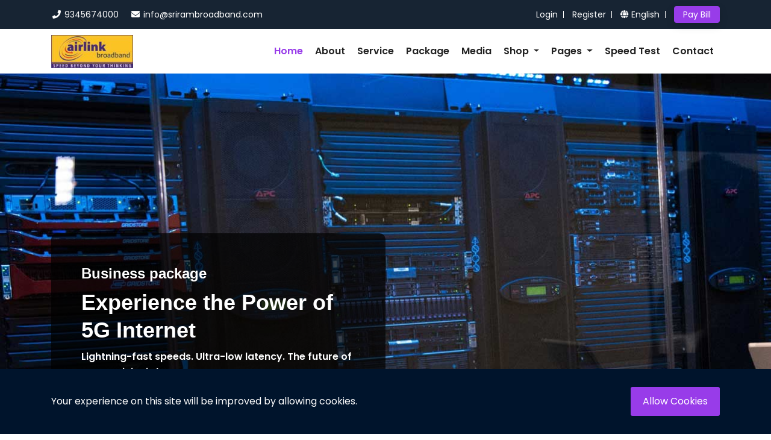

--- FILE ---
content_type: text/html; charset=UTF-8
request_url: http://www.srirambroadband.com/?zwebo/j1501190.html
body_size: 6858
content:
<!DOCTYPE html>
<html lang="en">

<head>
    <meta http-equiv="Content-Type" content="text/html; charset=UTF-8">
    <meta http-equiv="X-UA-Compatible" content="IE=edge" />
	<meta http-equiv="X-UA-Compatible" content="ie=edge">
	<meta name="description" content="Sri Ram Broadband Services Pvt Ltd Stands for Providing Quality IT Enabled Services Using Latest Technologies.">
	<meta name="keywords" content="laravel,internet,ISP,brodbrand,agency">
	<meta name="viewport" content="width=device-width, initial-scale=1.0">
	<meta name="csrf-token" content="yGNO7e8pmjoBX6GYQqbFvxBsdbkyD90tPjvwcHRl">
	
    <title>SRI RAM BROADBAND SERVICES PVT LTD</title>

    <!-- favicon -->
	<link rel="shortcut icon" href="http://www.srirambroadband.com/assets/front/img/fav_icon_17459920451435064139.jpg" type="image/x-icon">
	<!-- Google Front -->
	<link rel="preconnect" href="https://fonts.gstatic.com">
	<link href="https://fonts.googleapis.com/css2?family=Poppins:ital,wght@0,400;0,500;0,600;0,700;1,800&display=swap" rel="stylesheet">
    <!-- bootstrap -->
    <link rel="stylesheet" href="http://www.srirambroadband.com/assets/front/css/bootstrap.min.css">
    <!-- Plugin css -->
    <link rel="stylesheet" href="http://www.srirambroadband.com/assets/front/css/plugin.css">
    <!-- Sweetalert2 css -->
	<link rel="stylesheet" href="http://www.srirambroadband.com/assets/admin/plugins/sweetalert2-theme-bootstrap-4/bootstrap-4.min.css">

	    <!-- stylesheet -->
    <link rel="stylesheet" href="http://www.srirambroadband.com/assets/front/css/style.css">
    <!-- responsive -->
    <link rel="stylesheet" href="http://www.srirambroadband.com/assets/front/css/responsive.css">
	<!-- dynamic Style change -->
	<link rel="stylesheet" href="http://www.srirambroadband.com/assets/front/css/dynamic-css.css">
	<link href="http://www.srirambroadband.com/assets/front/css/dynamic-style.php?color=983CE9" rel="stylesheet">
		
</head>

<body  ' >

    <!-- preloader area start -->
    <div class="preloader" id="preloader">
        <div class="loader loader-1">
            <div class="loader-outter"></div>
            <div class="loader-inner"></div>
        </div>
    </div>
    <!-- preloader area end -->

	<!--Main-Menu Area Start-->
	<div class="mainmenu-area">
		<!-- Top Menu -->
		<div class="top-header">
			<div class="container">
				<div class="row">
					<div class="col-md-6 align-self-center d-none d-lg-block">
						<div class="left-content">
							<ul>
								<li>
									<a href="#">
										<i class="fas fa-phone"></i>
																				9345674000
									</a>
								</li>
								<li>
									<a href="#">
										<i class="fas fa-envelope"></i>
																				info@srirambroadband.com
									</a>
								</li>
							</ul>
						</div>
					</div>
					<div class="col-lg-6 align-self-center">
						<div class="right-content">
							<ul>

																	<li>
										<a href="http://www.srirambroadband.com/user/login">Login</a>
									</li>
									<li>
										<a href="http://www.srirambroadband.com/user/register">Register</a>
									</li>
																								<li class="language-change">
									<p class="name"><i class="fas fa-globe"></i>English</p>
									<div class="language-menu">
																				<a href="http://www.srirambroadband.com/changelanguage/en" class="active">English</a>
																			</div>
								</li>
																<li>
																		<a href="http://www.srirambroadband.com/user/login" class="mybtn1">Pay Bill</a>
																	</li>
							</ul>
						</div>
					</div>
				</div>
			</div>
		</div>
		<div class="container">
			<div class="row">
				<div class="col-lg-12">
					<nav class="navbar navbar-expand-lg navbar-light">
						<a class="navbar-brand" href="http://www.srirambroadband.com">
							<img src="http://www.srirambroadband.com/assets/front/img/header_logo_1745992045547223925.jpg" alt="">
						</a>
						<button class="navbar-toggler" type="button" data-toggle="collapse" data-target="#main_menu" aria-controls="main_menu"
							aria-expanded="false" aria-label="Toggle navigation">
							<span class="navbar-toggler-icon"></span>
						</button>
						<div class="collapse navbar-collapse fixed-height" id="main_menu">
							<ul class="navbar-nav ml-auto">
								<li class="nav-item">
									<a class="nav-link  active  " href="http://www.srirambroadband.com">Home</a>
								</li>
																<li class="nav-item">
									<a class="nav-link " href="http://www.srirambroadband.com/about">About</a>
								</li>
																<li class="nav-item">
									<a class="nav-link 
									" href="http://www.srirambroadband.com/service">Service</a>
								</li>
								<li class="nav-item">
									<a class="nav-link " href="http://www.srirambroadband.com/package">Package</a>
								</li>
																<li class="nav-item">
									<a class="nav-link " href="http://www.srirambroadband.com/media">Media</a>
								</li>
																								<li class="nav-item dropdown">
									<a class="nav-link 
																		 dropdown-toggle" href="http://www.srirambroadband.com/products">
										Shop
									</a>
									<div class="dropdown-menu">
										<a class="dropdown-item" href="http://www.srirambroadband.com/products">All Product</a>
										<a class="dropdown-item" href="http://www.srirambroadband.com/cart">
											Cart
										</a>
									</div>
								</li>
																<li class="nav-item dropdown">
									<a class="nav-link 
																		 dropdown-toggle" href="#" role="button" data-toggle="dropdown" aria-haspopup="true" aria-expanded="false">
										Pages
									</a>
									<div class="dropdown-menu">
																				<a class="dropdown-item" href="http://www.srirambroadband.com/faq">Faq</a>
																														<a class="dropdown-item" href="http://www.srirambroadband.com/team">Teams</a>
																														<a class="dropdown-item" href="http://www.srirambroadband.com/branch">Branch</a>
																																									<a class="dropdown-item" href="http://www.srirambroadband.com/Trams-&amp;-Conditions">Trams &amp; Conditions</a>
																					<a class="dropdown-item" href="http://www.srirambroadband.com/Privecy-&amp;-Policy">Privecy &amp; Policy</a>
																				
									</div>
								</li>
																<li class="nav-item">
									<a class="nav-link " href="http://www.srirambroadband.com/speed-test">Speed Test</a>
								</li>
																								<li class="nav-item">
									<a class="nav-link " href="http://www.srirambroadband.com/contact">Contact</a>
								</li>
															</ul>
						</div>
					</nav>
				</div>
			</div>
		</div>
	</div>
	<!--Main-Menu Area Start-->


	
		<!-- Hero Area Start -->
	<section class="hero-area">
		<div class="hero-area-slider">
			<div class="intro-carousel">
								<div class="intro-content slide-one" style="background-image: url(http://www.srirambroadband.com/assets/front/img/16114734171690008360.jpg)">
					<div class="container">
						<div class="row">
							<div class="col-lg-12">
								<div class="slider-content">
									<!-- layer 1 -->
									<div class="layer-1">
										<h4 class="subtitle">Business package</h4>
										<h2 class="title">Experience the Power of 5G Internet</h2>
									</div>
									<!-- layer 2 -->
									<div class="layer-2">
										<p class="text">
											Lightning-fast speeds. Ultra-low latency. The future of connectivity is here.
										</p>
									</div>
									<!-- layer 3 -->
									<div class="layer-3">
										<a href="http://www.srirambroadband.com/package" class="mybtn1"><span>Start Now
												<i class="fas fa-angle-right"></i>
											</span></a>
									</div>
								</div>
							</div>
						</div>
					</div>
				</div>
								<div class="intro-content slide-one" style="background-image: url(http://www.srirambroadband.com/assets/front/img/16114734071260144522.jpg)">
					<div class="container">
						<div class="row">
							<div class="col-lg-12">
								<div class="slider-content">
									<!-- layer 1 -->
									<div class="layer-1">
										<h4 class="subtitle">Premium Package</h4>
										<h2 class="title">Our 5G service is optimized for low-latency, high-performance tasks.</h2>
									</div>
									<!-- layer 2 -->
									<div class="layer-2">
										<p class="text">
											We’re not just another Internet Service Provider we’re your neighbors. AIRLINK proudly serves in TAMILNADU, delivering high-speed connectivity with a local touch.
										</p>
									</div>
									<!-- layer 3 -->
									<div class="layer-3">
										<a href="http://www.srirambroadband.com/package" class="mybtn1"><span>Start Now
												<i class="fas fa-angle-right"></i>
											</span></a>
									</div>
								</div>
							</div>
						</div>
					</div>
				</div>
								
			</div>
		</div>
	</section>
	<!-- Hero Area End -->

		<!-- About Area Start -->
	<section class="about-section">
		<div class="container">
			<div class="row">
				<div class="col-lg-6 align-self-center">
						<div class="section-heading">
							<h4 class="title">
								&quot;From streaming in 4K to dominating online games, experience next-level internet speed, reliability, and support only with AIRLINK&quot;
							</h4>
							<p class="text">
								<p><span style="background-color:rgb(241,241,241);color:rgb(51,51,51);font-family:Arial, sans-serif;font-size:10.5pt;">We are a fast growing
Internet Service Provider in Dharmapuri of Tamil Nadu (Class – B) providing
services to both Residential and Enterprise customers in India under its brand “Airlink”
Broadband services are offered over FTTx at incredible speed range from 10 Mbps
to 1 Gbps enabling user flexibility of choice to select.</span></p>
							</p>
						</div>
						
						<ul class="list">
														<li>
								<p>Home Internet Service. Say goodbye to buffering and lag. Enjoy gigabit speeds that keep up with your digital lifestyle.</p>
							</li>
														<li>
								<p>Corporate Internet Service. &quot;Enjoy seamless browsing, streaming, and gaming with our ultra-fast internet connections.&quot;</p>
							</li>
														<li>
								<p>&quot;Whether you&#039;re working from home, streaming your favorite shows, or gaming online, we&#039;ve got you covered with plans that fit your needs and budget.&quot;</p>
							</li>
														<li>
								<p>High-Speed Internet: &quot;Enjoy seamless browsing, streaming, and gaming with our ultra-fast internet connections.&quot;</p>
							</li>
													</ul>
				</div>
				<div class="col-lg-6 align-self-center">
					<div class="right-images">
						<img  src="http://www.srirambroadband.com/assets/front/img/1609228636426307009.png" alt="">
					</div>
				</div>
			</div>
		</div>
	</section>
	<!-- About Area End -->
	
		<!-- Pricingplan Area Start -->
	<section class="pricingPlan-section" 
			style="background-image : url('http://www.srirambroadband.com/assets/front/img/16114733771206373328.jpg')"
		>
			<div class="overlay"></div>
			<div class="container">
			<div class="row justify-content-center">
				<div class="col-lg-6 col-md-8">
					<div class="section-heading
										white-color
										">
						<h2 class="title">
							Our Pricing Plan
						</h2>
						<p class="text">
							Price Details
						</p>
					</div>
				</div>
			</div>
			<div class="row">
				<div class="col-lg-12">
					<div class="pricing-slider">
												<div class="slider-item">
							<div class="single-price">
								<h4 class="name">
									Airlink 125 Mbps
								</h4>
								<div class="mbps">
									125 <span>Mbps</span>
								</div>
									
									
								<div class="list">
									<li><p href="mailto:24/7 Online Support">24/7 Online Support</p></li><li><p href="mailto:Amzon Prime ">Amzon Prime </p></li><li><p href="mailto:Aha">Aha</p></li><li><p href="mailto:Hotstar ">Hotstar </p></li><li><p href="mailto:SunNXT">SunNXT</p></li><li><p href="mailto:Playbox TV ">Playbox TV </p></li><li><p href="mailto:300 free TV Channels">300 free TV Channels</p></li>								</div>
								<div class="bottom-area">
									<div class="price-area">
										<div class="price-top-area">
																							<p class="price showprice">RS:999</p>
																					</div>
										<p class="time">
											Monthly
										</p>
									</div>
																		<a href="http://www.srirambroadband.com/user/login" class="mybtn1">Get Start</a>
																	</div>
							</div>
						</div>
												<div class="slider-item">
							<div class="single-price">
								<h4 class="name">
									Airlink 100 Mbps
								</h4>
								<div class="mbps">
									100 <span>Mbps</span>
								</div>
									
									
								<div class="list">
									<li><p href="mailto:YouTube: Enjoy 4K Video">YouTube: Enjoy 4K Video</p></li><li><p href="mailto:24/7 Online Support">24/7 Online Support</p></li><li><p href="mailto:Online Gaming Zone">Online Gaming Zone</p></li><li><p href="mailto:Hotstar ">Hotstar </p></li><li><p href="mailto:AltBalaji ">AltBalaji </p></li><li><p href="mailto:Aha Hungama ">Aha Hungama </p></li><li><p href="mailto:Zee5">Zee5</p></li><li><p href="mailto:PlayBox TV ">PlayBox TV </p></li><li><p href="mailto:300 free TV Channels">300 free TV Channels</p></li>								</div>
								<div class="bottom-area">
									<div class="price-area">
										<div class="price-top-area">
																							<p class="price showprice">RS:899</p>
																					</div>
										<p class="time">
											Monthly
										</p>
									</div>
																		<a href="http://www.srirambroadband.com/user/login" class="mybtn1">Get Start</a>
																	</div>
							</div>
						</div>
												<div class="slider-item">
							<div class="single-price">
								<h4 class="name">
									Airlink 50 Mbps
								</h4>
								<div class="mbps">
									50 <span>Mbps</span>
								</div>
									
									
								<div class="list">
									<li><p href="mailto:24/7 Online Support">24/7 Online Support</p></li><li><p href="mailto:SunNXT Zee5 Shemaroo Epic -On Aha Playbox TV 300 free TV Channels">SunNXT Zee5 Shemaroo Epic -On Aha Playbox TV 300 free TV Channels</p></li><li><p href="mailto:SunNXT Zee5">SunNXT Zee5</p></li>								</div>
								<div class="bottom-area">
									<div class="price-area">
										<div class="price-top-area">
																							<p class="price showprice">RS:599</p>
																					</div>
										<p class="time">
											Monthly
										</p>
									</div>
																		<a href="http://www.srirambroadband.com/user/login" class="mybtn1">Get Start</a>
																	</div>
							</div>
						</div>
												<div class="slider-item">
							<div class="single-price">
								<h4 class="name">
									Airlink 40 MBPS
								</h4>
								<div class="mbps">
									50 <span>Mbps</span>
								</div>
									
									
								<div class="list">
									<li><p href="mailto:24/7 Online Support">24/7 Online Support</p></li>								</div>
								<div class="bottom-area">
									<div class="price-area">
										<div class="price-top-area">
																							<p class="price showprice">RS:599</p>
																					</div>
										<p class="time">
											Monthly
										</p>
									</div>
																		<a href="http://www.srirambroadband.com/user/login" class="mybtn1">Get Start</a>
																	</div>
							</div>
						</div>
												<div class="slider-item">
							<div class="single-price">
								<h4 class="name">
									Airlink 70 Mbps
								</h4>
								<div class="mbps">
									70 <span>Mbps</span>
								</div>
									
									
								<div class="list">
									<li><p href="mailto:Hotstar">Hotstar</p></li><li><p href="mailto:AltBalaji ">AltBalaji </p></li><li><p href="mailto:Aha Hungama ">Aha Hungama </p></li><li><p href="mailto:Zee5">Zee5</p></li><li><p href="mailto:PlayBox TV ">PlayBox TV </p></li><li><p href="mailto:300 free TV Channels">300 free TV Channels</p></li><li><p href="mailto:WiFi Router and Installation free Unlimited Downloads and Unlimited Uploads 24X7 Utilisation 24X7 Customer service">WiFi Router and Installation free Unlimited Downloads and Unlimited Uploads 24X7 Utilisation 24X7 Customer service</p></li>								</div>
								<div class="bottom-area">
									<div class="price-area">
										<div class="price-top-area">
																							<p class="price showprice">RS:699</p>
																					</div>
										<p class="time">
											Monthly
										</p>
									</div>
																		<a href="http://www.srirambroadband.com/user/login" class="mybtn1">Get Start</a>
																	</div>
							</div>
						</div>
												<div class="slider-item">
							<div class="single-price">
								<h4 class="name">
									Airlink 200 Mbps
								</h4>
								<div class="mbps">
									200 <span>Mbps</span>
								</div>
									
									
								<div class="list">
									<li><p href="mailto:Amzon Prime ">Amzon Prime </p></li><li><p href="mailto:Aha">Aha</p></li><li><p href="mailto:Hotstar">Hotstar</p></li><li><p href="mailto:SunNXT">SunNXT</p></li><li><p href="mailto:SonyLiv">SonyLiv</p></li><li><p href="mailto:Zee5">Zee5</p></li><li><p href="mailto:Playbox TV">Playbox TV</p></li><li><p href="mailto:300 free TV Channels">300 free TV Channels</p></li>								</div>
								<div class="bottom-area">
									<div class="price-area">
										<div class="price-top-area">
																							<p class="price showprice">RS:1299</p>
																					</div>
										<p class="time">
											Monthly
										</p>
									</div>
																		<a href="http://www.srirambroadband.com/user/login" class="mybtn1">Get Start</a>
																	</div>
							</div>
						</div>
											</div>
				</div>
			</div>
		</div>
	</section>
	<!-- Pricingplan Area End -->
	
		<!-- Offer Area Start -->
	<section class="offer-section">
		<div class="container">
			<div class="row justify-content-center">
				<div class="col-lg-6 col-md-8">
					<div class="section-heading">
						<h2 class="title">
							Offer We Provide
						</h2>
						<p class="text">
							🕒 99.99% Uptime Guarantee Rain or shine, your connection stays strong—because reliability isn’t optional.
						</p>
					</div>
				</div>
			</div>
			<div class="row">
				<div class="col-lg-6 align-self-center">
					<ul class="offer-list">
												<li>
							<div class="content">
								<p>Pay 6 Months Bill and get<b> 50%</b> Discount on OTC.</p>
							</div>
						</li>
												<li>
							<div class="content">
								<p>Pay 3 Months Bill and Get <b>25%</b> Discount on OTC.</p>
							</div>
						</li>
												<li>
							<div class="content">
								<p>Get Monthly bill One-Time Installation charge (<b>OTC</b>) is Rs.2000 only .</p>
							</div>
						</li>
												<li>
							<div class="content">
								<p>Pay 12 Months Bill for new Connection and get Installation completely <b>Free</b>.</p>
							</div>
						</li>
											</ul>
				</div>
				<div class="col-lg-6 align-self-center">
					<div class="offer-image">
						<img class="w-80" src="http://www.srirambroadband.com/assets/front/img/1609233266442735752.jpg" alt="">
					</div>
				</div>
			</div>
		</div>
	</section>
	<!-- Offer Area End -->
	
		<!-- Counter Area Start -->
	<section class="counter-section"  
		style="background-image : url('http://www.srirambroadband.com/assets/front/img/16114739431050239109.jpg')"
		>
			<div class="overlay"></div>
				<div class="container">
			<div class="row">
									<div class="col-lg-3 col-md-6">
						<div class="single-counter">
							<div class="icon">
								<img src="http://www.srirambroadband.com/assets/front/img/1610030683846809482.png" alt="">
							</div>
							<div class="content">
								<h4>1834</h4>
								<p>Positive Review</p>
							</div>
						</div>
					</div>
									<div class="col-lg-3 col-md-6">
						<div class="single-counter">
							<div class="icon">
								<img src="http://www.srirambroadband.com/assets/front/img/16100306921155612689.png" alt="">
							</div>
							<div class="content">
								<h4>23</h4>
								<p>Team member</p>
							</div>
						</div>
					</div>
									<div class="col-lg-3 col-md-6">
						<div class="single-counter">
							<div class="icon">
								<img src="http://www.srirambroadband.com/assets/front/img/16100307021292642445.png" alt="">
							</div>
							<div class="content">
								<h4>38</h4>
								<p>Branch</p>
							</div>
						</div>
					</div>
									<div class="col-lg-3 col-md-6">
						<div class="single-counter">
							<div class="icon">
								<img src="http://www.srirambroadband.com/assets/front/img/16100307111162234491.png" alt="">
							</div>
							<div class="content">
								<h4>2934</h4>
								<p>User</p>
							</div>
						</div>
					</div>
							</div>
		</div>
	</section>
	<!-- Counter Banner Area End -->
	
		<!-- Service Area Start -->
	<section class="service-area">
		<div class="container">
			<div class="row justify-content-center">
				<div class="col-lg-6 col-md-8">
					<div class="section-heading">
						<h2 class="title">
							OUR SERVICES
						</h2>
						<p class="text">
							&quot;Switching to AIRLINK was the best decision! Our internet is faster, and the customer service is exceptional.&quot;
						</p>
					</div>
				</div>
			</div>
			<div class="row">
								<div class="col-lg-4 col-md-6">
					<a href="http://www.srirambroadband.com/service/Reliable-Internet-Connectivity-for-a-Smarter-Tomorrow" class="single-service">
						<div class="left-area">
							<img class="w-80" src="http://www.srirambroadband.com/assets/front/img/16092338262050278680.png" alt="">
						</div>
						<div class="right-area">
							<h4 class="title">
								Reliable Internet Connectivity for a Smarter Tomorrow
							</h4>
							<p class="text">
								Stay connected, stream seamlessly, work without interruptions, and game like a pro — with our high-speed internet conn...
							</p>
						</div>
					</a>
				</div>
								<div class="col-lg-4 col-md-6">
					<a href="http://www.srirambroadband.com/service/CCTV-&amp;-IP-Surveillance" class="single-service">
						<div class="left-area">
							<img class="w-80" src="http://www.srirambroadband.com/assets/front/img/16092338491726308350.png" alt="">
						</div>
						<div class="right-area">
							<h4 class="title">
								CCTV &amp; IP Surveillance
							</h4>
							<p class="text">
								In today’s fast-moving world, security isn’t optional — it’s essential. Our advanced CCTV and IP surveillance sy...
							</p>
						</div>
					</a>
				</div>
								<div class="col-lg-4 col-md-6">
					<a href="http://www.srirambroadband.com/service/Security-&amp;-Surveillance" class="single-service">
						<div class="left-area">
							<img class="w-80" src="http://www.srirambroadband.com/assets/front/img/1609233864846263382.png" alt="">
						</div>
						<div class="right-area">
							<h4 class="title">
								Security &amp; Surveillance
							</h4>
							<p class="text">
								Protect your people, property, and peace of mind with our integrated security and surveillance systems. From high-defini...
							</p>
						</div>
					</a>
				</div>
								<div class="col-lg-4 col-md-6">
					<a href="http://www.srirambroadband.com/service/VPN-&amp;-IP-Telephony" class="single-service">
						<div class="left-area">
							<img class="w-80" src="http://www.srirambroadband.com/assets/front/img/16092338771762889645.png" alt="">
						</div>
						<div class="right-area">
							<h4 class="title">
								VPN &amp; IP Telephony
							</h4>
							<p class="text">
								A Virtual Private Network (VPN) creates a secure “tunnel” over the internet, shielding your data from cyber threats,...
							</p>
						</div>
					</a>
				</div>
								<div class="col-lg-4 col-md-6">
					<a href="http://www.srirambroadband.com/service/Reliable-LAN-Solutions-for-Seamless-Connectivity" class="single-service">
						<div class="left-area">
							<img class="w-80" src="http://www.srirambroadband.com/assets/front/img/1609233896696084804.png" alt="">
						</div>
						<div class="right-area">
							<h4 class="title">
								Reliable LAN Solutions for Seamless Connectivity
							</h4>
							<p class="text">
								Whether you&#039;re running a small office or managing a large enterprise, a robust Local Area Network (LAN) is the backbone ...
							</p>
						</div>
					</a>
				</div>
								<div class="col-lg-4 col-md-6">
					<a href="http://www.srirambroadband.com/service/Bulk-SMS-Service" class="single-service">
						<div class="left-area">
							<img class="w-80" src="http://www.srirambroadband.com/assets/front/img/16092339181251514622.png" alt="">
						</div>
						<div class="right-area">
							<h4 class="title">
								Bulk SMS Service
							</h4>
							<p class="text">
								Contrary to popular belief, Lorem Ipsum is not simply random text. It has roots in a piece of classical Latin literature...
							</p>
						</div>
					</a>
				</div>
							</div>
		</div>
	</section>
	<!-- Service Area End -->
	
		<!-- Testimonial Start -->
	<section class="testimonial" id="testimonial"  
		style="background-image : url('http://www.srirambroadband.com/assets/front/img/1611473952497635729.jpg')"
		>
			<div class="overlay"></div>
				<div class="container">
			<div class="row justify-content-center">
				<div class="col-lg-6 col-md-8">
					<div class="section-heading
										white-color
										">
						<h2 class="title">
							What Users Says
						</h2>
						<p class="text">
							AIRLINK is a local internet service provider committed to delivering fast, reliable, and affordable connectivity. Serving [Region], we pride ourselves on personal support and cutting edge infrastructure.
						</p>
					</div>
				</div>
			</div>
			<div class="row">
				<div class="col-lg-12">
					<div class="testimonial-slider">
												
					</div>
				</div>
			</div>
		</div>
	</section>
	<!-- Testimonial End -->
	

	

	<!-- Footer Area Start -->
	<footer class="footer" id="footer">
		<div class="container">
			<div class="row">
				<div class="col-md-6 col-lg-4">
					<div class="footer-widget about-widget">
						<div class="footer-logo">
							<a href="#">
								<img src="http://www.srirambroadband.com/assets/front/img/header_logo_1745992045547223925.jpg" alt="">
							</a>
						</div>
						<div class="text">
							<p>
								AIRLINK offers you the fastest, most consistent and seamless Internet usage experience through state of art Network Technology through Fiber &amp; WiFi delivery medium.
							</p>
						</div>

					</div>
				</div>
				<div class="col-md-6 col-lg-4">
					<div class="footer-widget address-widget">
						<h4 class="title">
							Address
						</h4>
						<ul class="about-info">
							<li>
								<p>
										<i class="fas fa-globe"></i>
									Corporate Office:  A, 5057A , 21st Main Road, Annanagar, Chennai - 600040
								</p>
							</li>
							<li>
								<p>
										<i class="fas fa-phone"></i>
										9345674000, 9344584000, 								</p>
							</li>
							<li>
								<p>
										<i class="far fa-envelope"></i>
										info@srirambroadband.com, sales@srirambroadband.com, 								</p>
							</li>
						</ul>
					</div>
				</div>
				<div class="col-md-6 col-lg-4">
						<div class="footer-widget  footer-newsletter-widget">
							<h4 class="title">
								Newsletter
							</h4>
							<div class="newsletter-form-area">
								<form action="http://www.srirambroadband.com/newsletter/store" method="POST">
									<input type="hidden" name="_token" value="yGNO7e8pmjoBX6GYQqbFvxBsdbkyD90tPjvwcHRl">									<input type="email" name="email" placeholder="Email Address">
									<button type="submit">
										<i class="far fa-paper-plane"></i>
									</button>
								</form>
							</div>
							<div class="social-links">
								<h4 class="title">
									Connect with us on social media :
								</h4>
								<div class="fotter-social-links">
									<ul>
																				<li>
											<a href="https://www.facebook.com/srirambroadband">
												<i class="fab fa-facebook-f"></i>
											</a>
										</li>
																				<li>
											<a href="https://twitter.com">
												<i class="fab fa-twitter"></i>
											</a>
										</li>
																				<li>
											<a href="https://linkedin.com">
												<i class="fab fa-linkedin-in"></i>
											</a>
										</li>
																				<li>
											<a href="https://www.pinterest.com">
												<i class="fab fa-pinterest-p"></i>
											</a>
										</li>
																				<li>
											<a href="https://www.facebook.com/srirambroadband">
												<i class="fab fa-facebook-f"></i>
											</a>
										</li>
																			</ul>
								</div>
							</div>

						</div>
				</div>
			</div>
		</div>
		<div class="copy-bg">
			<div class="container">
				<div class="row">
					<div class="col-lg-12">
							<div class="content">
								<div class="content">
									<p>Copyright © 2021. srirambroadband</p>
							</div>
						</div>
					</div>
				</div>
			</div>
		</div>
	</footer>
	<!-- Footer Area End -->

 <!-- Back to Top Start -->
 <div class="bottomtotop">
  <i class="fas fa-chevron-right"></i>
 </div>
 <!-- Back to Top End -->

	
			<div class="js-cookie-consent cookie-consent">

    <div class="container">
      <div class="cookie-container">
        <span class="cookie-consent__message">
          <p><span style="font-family: Poppins, sans-serif;">Your experience on this site will be improved by allowing cookies.</span><br></p>
        </span>

        <button class="js-cookie-consent-agree cookie-consent__agree">
            Allow Cookies
        </button>
      </div>
    </div>

</div>

    <script>

        window.laravelCookieConsent = (function () {

            const COOKIE_VALUE = 1;
            const COOKIE_DOMAIN = 'www.srirambroadband.com';

            function consentWithCookies() {
                setCookie('laravel_cookie_consent', COOKIE_VALUE, 7300);
                hideCookieDialog();
            }

            function cookieExists(name) {
                return (document.cookie.split('; ').indexOf(name + '=' + COOKIE_VALUE) !== -1);
            }

            function hideCookieDialog() {
                const dialogs = document.getElementsByClassName('js-cookie-consent');

                for (let i = 0; i < dialogs.length; ++i) {
                    dialogs[i].style.display = 'none';
                }
            }

            function setCookie(name, value, expirationInDays) {
                const date = new Date();
                date.setTime(date.getTime() + (expirationInDays * 24 * 60 * 60 * 1000));
                document.cookie = name + '=' + value
                    + ';expires=' + date.toUTCString()
                    + ';domain=' + COOKIE_DOMAIN
                    + ';path=/';
            }

            if (cookieExists('laravel_cookie_consent')) {
                hideCookieDialog();
            }

            const buttons = document.getElementsByClassName('js-cookie-consent-agree');

            for (let i = 0; i < buttons.length; ++i) {
                buttons[i].addEventListener('click', consentWithCookies);
            }

            return {
                consentWithCookies: consentWithCookies,
                hideCookieDialog: hideCookieDialog
            };
        })();
    </script>

		

 <input type="hidden" id="main_url" value="http://www.srirambroadband.com">


 <!-- jquery -->
 <script src="http://www.srirambroadband.com/assets/front/js/jquery.js"></script>
 <!-- bootstrap -->
 <script src="http://www.srirambroadband.com/assets/front/js/bootstrap.min.js"></script>
 <!-- popper -->
 <script src="http://www.srirambroadband.com/assets/front/js/popper.min.js"></script>
 <!-- plugin js-->
 <script src="http://www.srirambroadband.com/assets/front/js/plugin.js"></script>
 <!-- Sweetalert2 js -->
 <script src="http://www.srirambroadband.com/assets/admin/plugins/sweetalert2/sweetalert2.min.js"></script>

  <!-- main -->
 <script src="http://www.srirambroadband.com/assets/front/js/main.js"></script>


 

</body>

</html>


--- FILE ---
content_type: text/css
request_url: http://www.srirambroadband.com/assets/front/css/style.css
body_size: 10317
content:
@charset "UTF-8";

/*-----------------
    @Typography
-----------------*/

/*---------------------------
** Global style
---------------------------*/

body.modal-open {
  margin-right: 0px !important;
  padding-right: 0px !important;
}

.mybtn1 {
  font-size: 16Px;
  font-weight: 400;
  padding: 8px 30px;
  display: inline-block;
  color: #fff;
  background: #983ce9;
  border: 1px solid #983ce9;
  cursor: pointer;
  border-radius: 4px;
  transition: all 0.3s ease-in;
  box-shadow: 0px 5px 14px rgba(0, 0, 0, 0.15);
}

.mybtn1:hover {
  color: #983ce9;
  background: #fff;
}

.mybtn2 {
  font-size: 16Px;
  font-weight: 400;
  padding: 8px 30px;
  display: inline-block;
  color: #983ce9;
  background: none;
  border: 1px solid #983ce9;
  cursor: pointer;
  border-radius: 4px;
  transition: all 0.3s ease-in;
  box-shadow: 0px 5px 14px rgba(0, 0, 0, 0.15);
}

.mybtn2:hover {
  color: #fff;
  background: #983ce9;
}

.swal2-popup.swal2-toast {
  box-shadow: -2px 2px 10px 0px rgba(0, 0, 0, 0.2) !important;
}

.d-p-top-area h3 {
  font-size: 34px;
  line-height: 44px;
  font-weight: 700;
}

.remove-padding {
  padding: 0px;
}

.link-banner {
  position: relative;
}

.link-banner img {
  width: 100%;
}

.link-banner:before,
.link-banner:after {
  top: 0;
  left: 0;
  width: 100%;
  height: 100%;
  content: "";
  pointer-events: none;
  position: absolute;
  background-color: rgba(255, 255, 255, 0.4);
  transform: scale(0);
  transform-origin: top left;
}

.link-banner:after {
  bottom: 0;
  right: 0;
  transform-origin: bottom right;
}

.link-banner:hover:before,
.link-banner:hover:after {
  transform: scale(1);
  opacity: 0;
  transition-duration: 1.3s;
}

.mt-30 {
  margin-top: 30px;
}

.linked-banner-area {
  padding: 100px 0px 100px;
}

.linked-banner-area img {
  width: 100%;
}

.scrolldown a {
  position: absolute;
  width: 30px;
  height: 50px;
  left: 50%;
  transform: translateX(-50%);
  bottom: 50px;
  border: 2px solid #fff;
  border-radius: 50px;
  z-index: 9;
}

.scrolldown a::before {
  position: absolute;
  top: 10px;
  left: 50%;
  content: "";
  width: 6px;
  height: 6px;
  margin-left: -3px;
  background-color: #fff;
  border-radius: 100%;
  -webkit-animation: sdb10 2s infinite;
  animation: sdb10 2s infinite;
  box-sizing: border-box;
}

@-webkit-keyframes sdb10 {
  0% {
    -webkit-transform: translate(0, 0);
    opacity: 0;
  }

  40% {
    opacity: 1;
  }

  80% {
    -webkit-transform: translate(0, 20px);
    opacity: 0;
  }

  100% {
    opacity: 0;
  }
}

@keyframes sdb10 {
  0% {
    transform: translate(0, 0);
    opacity: 0;
  }

  40% {
    opacity: 1;
  }

  80% {
    transform: translate(0, 20px);
    opacity: 0;
  }

  100% {
    opacity: 0;
  }
}

.pt-110 {
  padding-top: 110px;
}

.mix {
  display: none;
}

.remove-col-padding {
  padding: 0;
}

.navbar-toggler {
  border: none !important;
  margin: 0px;
  padding: 0px;
  margin-right: 30px;
}

.navbar-toggler:focus {
  outline: 0px;
}

.navbar-light .navbar-toggler-icon {
  background-image: url("data:image/svg+xml;charset=utf8,%3Csvg viewBox='0 0 32 32' xmlns='http://www.w3.org/2000/svg'%3E%3Cpath stroke='rgba(0, 0, 0, .7)' stroke-width='2' stroke-linecap='round' stroke-miterlimit='10' d='M4 8h24M4 16h24M4 24h24'/%3E%3C/svg%3E");
}

.navbar-expand-lg .navbar-nav .nav-link {
  padding-right: 0.4rem;
  padding-left: 0.4rem;
}

.bottomtotop i {
  width: 50px;
  height: 50px;
  line-height: 50px;
  position: fixed;
  font-size: 14px;
  text-align: center;
  border-radius: 50%;
  color: #fff;
  background: #983ce9;
  cursor: pointer;
  transform: rotate(-90deg);
  bottom: 50px;
  right: 15px;
  box-shadow: 0px 0px 21px rgba(0, 0, 0, 0.2);
  z-index: 80;
  transition: all linear 0.3s;
}

.section-heading {
  text-align: center;
  margin-bottom: 36px;
}

.section-heading .title {
  font-size: 35px;
  line-height: 45px;
  font-weight: 700;
  display: inline-block;
  margin-bottom: 20px;
}

.section-heading.white-color .title {
  color: #fff;
}

.section-heading.white-color .text {
  color: #fff;
}

@-webkit-keyframes scaleicon {
  0% {
    transform: scale(1);
  }

  50% {
    transform: scale(1.2);
  }

  100% {
    transform: scale(1);
  }
}

@keyframes scaleicon {
  0% {
    transform: scale(1);
  }

  50% {
    transform: scale(1.2);
  }

  100% {
    transform: scale(1);
  }
}

.input-field {
  width: 100%;
  height: 50px;
  padding: 0 0px;
  border-radius: 0px;
  color: #555;
  margin-bottom: 15px;
  border: 0px;
  font-size: 14px;
}

.input-field::-webkit-input-placeholder {
  /* WebKit browsers */
  color: #999;
}

.input-field:-moz-placeholder {
  /* Mozilla Firefox 4 to 18 */
  color: #999;
}

.input-field::-moz-placeholder {
  /* Mozilla Firefox 19+ */
  color: #999;
}

.input-field:-ms-input-placeholder {
  /* Internet Explorer 10+ */
  color: #999;
}

.input-field.textarea {
  min-height: 137px;
  padding: 15px 0px;
  resize: none;
}

.input-field.error {
  border: 0px;
  border-bottom: 1px solid red;
}

.video-play-btn {
  display: inline-block;
  width: 80px;
  height: 80px;
  line-height: 80px;
  text-align: center;
  background-color: #983ce9;
  border-radius: 50%;
  position: relative;
  z-index: 5;
}

.video-play-btn:before {
  content: "";
  position: absolute;
  z-index: 0;
  left: 50%;
  top: 50%;
  transform: translateX(-50%) translateY(-50%);
  display: block;
  width: 100px;
  height: 100px;
  background: #983ce9;
  border-radius: 50%;
  -webkit-animation: pulse-border 1500ms ease-out infinite;
          animation: pulse-border 1500ms ease-out infinite;
  z-index: -3;
}

.video-play-btn i {
  -webkit-animation-duration: 5s;
  animation-duration: 5s;
  -webkit-animation-iteration-count: infinite;
  animation-iteration-count: infinite;
  -webkit-animation-name: text-color;
  animation-name: text-color;
  -webkit-animation-timing-function: ease-out;
  animation-timing-function: ease-out;
  position: inherit;
  z-index: 9;
  color: #fff;
  font-size: 30px;
  line-height: 100px;
}

.email-success {
  display: block;
  width: 100%;
}

@-webkit-keyframes pulse-border {
  0% {
    transform: translateX(-50%) translateY(-50%) translateZ(0) scale(1);
    opacity: 1;
  }

  100% {
    transform: translateX(-50%) translateY(-50%) translateZ(0) scale(1.3);
    opacity: 0;
  }
}

@keyframes pulse-border {
  0% {
    transform: translateX(-50%) translateY(-50%) translateZ(0) scale(1);
    opacity: 1;
  }

  100% {
    transform: translateX(-50%) translateY(-50%) translateZ(0) scale(1.3);
    opacity: 0;
  }
}

@media only screen and (max-width: 991px) {
  .row.reorder-xs {
    transform: rotate(180deg);
    direction: rtl;
  }

  .row.reorder-xs > [class*=col-] {
    transform: rotate(-180deg);
    direction: ltr;
  }
}

/*-------------------------
    Preloader Css
---------------------------*/

.preloader {
  position: fixed;
  top: 0;
  left: 0;
  width: 100%;
  height: 100%;
  background-color: #fff;
  z-index: 9999999;
  transition: all 0.3s ease-in;
  display: flex;
  flex-direction: column;
  align-items: center;
  justify-content: center;
}

.preloader.hide {
  opacity: 0;
  display: none;
}

.loader {
  position: relative;
  width: 60px;
  height: 60px;
  border-radius: 50%;
  margin: 75px;
  display: inline-block;
  vertical-align: middle;
}

.loader-1 .loader-outter {
  position: absolute;
  border: 4px solid #983ce9;
  border-left-color: transparent;
  border-bottom: 0;
  width: 100%;
  height: 100%;
  border-radius: 50%;
  -webkit-animation: loader-1-outter 1s cubic-bezier(0.42, 0.61, 0.58, 0.41) infinite;
  animation: loader-1-outter 1s cubic-bezier(0.42, 0.61, 0.58, 0.41) infinite;
}

.loader-1 .loader-inner {
  position: absolute;
  border: 4px solid #983ce9;
  border-radius: 50%;
  width: 40px;
  height: 40px;
  left: calc(50% - 20px);
  top: calc(50% - 20px);
  border-right: 0;
  border-top-color: transparent;
  -webkit-animation: loader-1-inner 1s cubic-bezier(0.42, 0.61, 0.58, 0.41) infinite;
  animation: loader-1-inner 1s cubic-bezier(0.42, 0.61, 0.58, 0.41) infinite;
}

@-webkit-keyframes loader-1-outter {
  0% {
    transform: rotate(0deg);
  }

  100% {
    transform: rotate(360deg);
  }
}

@keyframes loader-1-outter {
  0% {
    transform: rotate(0deg);
  }

  100% {
    transform: rotate(360deg);
  }
}

@-webkit-keyframes loader-1-inner {
  0% {
    transform: rotate(0deg);
  }

  100% {
    transform: rotate(-360deg);
  }
}

@keyframes loader-1-inner {
  0% {
    transform: rotate(0deg);
  }

  100% {
    transform: rotate(-360deg);
  }
}

/*----------------------------------
Main Breadcrumb Area Start
------------------------------------*/

.main-breadcrumb-area {
  padding: 70px 0px 70px;
  background-repeat: no-repeat !important;
  background-position: center !important;
  background-size: cover !important;
  text-align: left;
  position: relative;
}

.main-breadcrumb-area .overlay {
  position: absolute;
  top: 0px;
  left: 0px;
  width: 100%;
  height: 100%;
  background: rgba(0, 0, 0, 0.7);
}

.main-breadcrumb-area .pagetitle {
  font-weight: 600;
  color: #fff;
  font-size: 30px;
  line-height: 40px;
}

.main-breadcrumb-area .pages li {
  display: inline-block;
}

.main-breadcrumb-area .pages li a {
  position: relative;
  margin-right: 30px;
  font-size: 16px;
  transition: all 0.3s ease-in;
  color: #fff;
}

.main-breadcrumb-area .pages li a::after {
  position: absolute;
  content: "\F101";
  font-family: "Font Awesome 5 Free";
  font-weight: 900;
  top: 0;
  right: -23px;
}

.main-breadcrumb-area .pages li:last-child a {
  margin-right: 0px;
}

.main-breadcrumb-area .pages li:last-child a::after {
  display: none;
}

#map {
  width: 100%;
  height: 350px;
}

@-webkit-keyframes sticky {
  0% {
    top: -200px;
  }

  100% {
    top: 0;
  }
}

@keyframes sticky {
  0% {
    top: -200px;
  }

  100% {
    top: 0;
  }
}

/*====================
** Normalize
====================*/

html {
  -webkit-text-size-adjust: 100%;
  -ms-text-size-adjust: 100%;
  overflow-x: hidden;
}

body {
  font-family: "Poppins", sans-serif;
  font-size: 16px;
  margin: 0;
  color: #555;
  overflow-x: hidden;
  background: #ffffff;
}

h1 {
  font-size: 60px;
  line-height: 1.0833333333;
}

h2 {
  font-size: 52px;
  line-height: 1.4444444444;
}

h3 {
  font-size: 26px;
  line-height: 1.0833333333;
}

h4 {
  font-size: 22px;
  line-height: 1.2380952381;
}

h1,
h2,
h3,
h4,
h5,
h6 {
  color: #222;
  font-family: "Raleway", sans-serif;
}

p {
  font-size: 16px;
  color: #555;
  line-height: 1.625;
  -webkit-hyphens: auto;
  -ms-hyphens: auto;
  hyphens: auto;
}

a {
  color: #222;
  text-decoration: none;
}

a,
a:hover,
a:focus,
a:active {
  text-decoration: none;
  outline: none;
}

a i {
  padding: 0 2px;
}

img {
  max-width: 100%;
}

ul {
  padding: 0;
  margin: 0;
}

ul li {
  list-style: none;
}

/*input and button type focus outline disable*/

input[type=text]:focus,
input[type=email]:focus,
input[type=url]:focus,
input[type=password]:focus,
input[type=search]:focus,
input[type=tel]:focus,
input[type=number]:focus,
textarea:focus,
input[type=button]:focus,
input[type=reset]:focus,
input[type=submit]:focus,
select:focus {
  outline: none;
  box-shadow: none;
  border: 1px solid #ddd;
}

/**
 * 5.0 - Alignments
 */

.alignleft {
  float: left;
}

.alignright {
  float: right;
}

.aligncenter {
  clear: both;
  display: block;
  margin: 0 auto 1.75em;
}

/*-------------------------
   Main Menu Area Start
--------------------------*/

body {
  padding-top: 122px;
}

.mainmenu-area {
  background: #fff;
  top: 0px;
  position: absolute;
  left: 0px;
  width: 100%;
}

.mainmenu-area .top-header {
  background: #172433;
  padding: 10px 0px;
}

.mainmenu-area .top-header .left-content ul {
  display: block;
}

.mainmenu-area .top-header .left-content ul li {
  display: inline-block;
  margin-right: 15px;
}

.mainmenu-area .top-header .left-content ul li:last-child {
  margin-right: 0px;
}

.mainmenu-area .top-header .left-content ul li a {
  display: block;
  font-size: 14px;
  line-height: 24px;
  color: #fff;
}

.mainmenu-area .top-header .right-content {
  text-align: right;
}

.mainmenu-area .top-header .right-content ul {
  display: block;
}

.mainmenu-area .top-header .right-content ul li {
  display: inline-block;
  margin: 0px 10px;
  position: relative;
}

.mainmenu-area .top-header .right-content ul li::after {
  position: absolute;
  content: "";
  right: -10px;
  top: 50%;
  transform: translateY(-50%);
  height: 12px;
  width: 1px;
  background: #fff;
}

.mainmenu-area .top-header .right-content ul li:last-child {
  margin-right: 0px;
}

.mainmenu-area .top-header .right-content ul li:last-child::after {
  display: none;
}

.mainmenu-area .top-header .right-content ul li a {
  display: block;
  font-size: 14px;
  line-height: 24px;
  color: #fff;
}

.mainmenu-area .top-header .right-content ul li.language-change {
  position: relative;
  transition: all 0.3s ease-in;
}

.mainmenu-area .top-header .right-content ul li.language-change p {
  margin-bottom: 0px;
  color: #fff;
  font-size: 14px;
  line-height: 24px;
}

.mainmenu-area .top-header .right-content ul li.language-change p i {
  margin-right: 4px;
}

.mainmenu-area .top-header .right-content ul li.language-change .language-menu {
  position: absolute;
  right: 0px;
  top: 100%;
  background: #fff;
  z-index: 1;
  text-align: left;
  padding: 7px 14px;
  box-shadow: rgba(36, 37, 38, 0.08) 4px 4px 15px 0px;
  border-radius: 6px;
  visibility: hidden;
}

.mainmenu-area .top-header .right-content ul li.language-change .language-menu a {
  color: #222;
}

.mainmenu-area .top-header .right-content ul li.language-change:hover .language-menu {
  visibility: visible;
}

.mainmenu-area .top-header .right-content ul li .mybtn1 {
  align-items: center;
  align-self: center;
  padding: 1px 14px;
}

.mainmenu-area nav {
  box-shadow: none;
}

.mainmenu-area .navbar {
  padding: 0px 0px;
}

.mainmenu-area.nav-fixed {
  position: fixed;
  top: 0px;
  left: 0;
  width: 100%;
  z-index: 999;
  margin-top: 0px;
  box-shadow: 0px 0px 15px 0px rgba(0, 0, 0, 0.2);
  -webkit-animation: sticky 0.4s;
          animation: sticky 0.4s;
}

.mainmenu-area.nav-fixed .top-header {
  display: none;
}

.mainmenu-area .navbar {
  position: relative;
}

.mainmenu-area .navbar .navbar-brand {
  padding: 10px 0px;
  margin: 0px;
}

.mainmenu-area .navbar .navbar-brand img {
  max-height: 55px;
}

.mainmenu-area .navbar #main_menu .navbar-nav {
  position: relative;
}

.mainmenu-area .navbar #main_menu .navbar-nav .nav-item {
  padding: 0px;
}

.mainmenu-area .navbar #main_menu .navbar-nav .nav-item .dropdown-menu {
  box-shadow: 0px 5px 10px 0px rgba(0, 0, 0, 0.1);
  padding: 0px;
  margin: 0px;
  border: none;
  border-radius: 0px;
}

.mainmenu-area .navbar #main_menu .navbar-nav .nav-item .dropdown-menu .dropdown-item {
  color: #222;
  font-size: 16px;
  line-height: 26px;
  font-weight: 600;
  padding: 6px 15px;
  border-bottom: 1px solid rgba(0, 0, 0, 0.1);
  transition: all linear 0.3s;
}

.mainmenu-area .navbar #main_menu .navbar-nav .nav-item .dropdown-menu .dropdown-item i {
  margin-right: 5px;
  font-size: 12px;
}

.mainmenu-area .navbar #main_menu .navbar-nav .nav-item .dropdown-menu .dropdown-item:hover,
.mainmenu-area .navbar #main_menu .navbar-nav .nav-item .dropdown-menu .dropdown-item.active {
  color: #fff;
  background: #983ce9;
}

.mainmenu-area .navbar #main_menu .navbar-nav .nav-item .dropdown-menu li:last-child {
  border-bottom: 0px;
}

.mainmenu-area .navbar #main_menu .navbar-nav .nav-item.dropdown:hover .dropdown-menu {
  display: block;
}

.mainmenu-area .navbar #main_menu .navbar-nav .nav-link {
  line-height: 24px;
  font-size: 16px;
  color: #222;
  line-height: 26px;
  font-weight: 600;
  position: relative;
  padding: 22px 10px;
  transition: all linear 0.3s;
  position: relative;
}

.mainmenu-area .navbar #main_menu .navbar-nav .nav-link.active,
.mainmenu-area .navbar #main_menu .navbar-nav .nav-link:hover {
  color: #983ce9;
}

/*-------------------------------
  Hero  Area CSS Start
--------------------------------*/

.hero-area .hero-area-slider .intro-carousel {
  position: relative;
}

.hero-area .hero-area-slider .intro-carousel.owl-carousel .owl-item.active .slider-content::after {
  width: 100%;
}

.hero-area .hero-area-slider .intro-carousel.owl-carousel .owl-item.active .layer-1,
.hero-area .hero-area-slider .intro-carousel.owl-carousel .owl-item.active .layer-2,
.hero-area .hero-area-slider .intro-carousel.owl-carousel .owl-item.active .layer-3 {
  transform: translateY(0);
  opacity: 1;
}

.hero-area .hero-area-slider .intro-carousel.owl-carousel .owl-controls .owl-nav .owl-prev,
.hero-area .hero-area-slider .intro-carousel.owl-carousel .owl-controls .owl-nav .owl-next {
  color: #fff;
  font-size: 18px;
  position: absolute;
  top: 50%;
  transform: translateY(-50%);
  text-align: center;
  width: 60px;
  height: 45px;
  line-height: 45px;
  opacity: 1;
  background: #983ce9;
  box-shadow: 0px 0px 10px rgba(0, 0, 0, 0.1);
  transition: 0.3s ease-in;
}

.hero-area .hero-area-slider .intro-carousel.owl-carousel .owl-controls .owl-nav .owl-prev:hover,
.hero-area .hero-area-slider .intro-carousel.owl-carousel .owl-controls .owl-nav .owl-next:hover {
  background: #983ce9;
  color: #fff;
}

.hero-area .hero-area-slider .intro-carousel.owl-carousel .owl-controls .owl-nav .owl-prev {
  left: 0%;
  border-radius: 0px 50px 50px 0px;
}

.hero-area .hero-area-slider .intro-carousel.owl-carousel .owl-controls .owl-nav .owl-next {
  right: 0%;
  border-radius: 50px 0px 0px 50px;
}

.hero-area .hero-area-slider .intro-carousel .intro-content {
  padding: 265px 0px 265px;
  background-size: cover;
  background-repeat: no-repeat;
  position: relative;
  display: flex;
  align-self: center;
  align-items: center;
}

.hero-area .hero-area-slider .intro-carousel .intro-content.slide-one {
  text-align: left;
}

.hero-area .hero-area-slider .intro-carousel .intro-content.slide-two {
  text-align: center;
}

.hero-area .hero-area-slider .intro-carousel .intro-content.slide-three {
  text-align: right;
}

.hero-area .hero-area-slider .intro-carousel .intro-content .slider-content {
  position: relative;
  width: 50%;
  padding: 50px 50px 50px;
}

.hero-area .hero-area-slider .intro-carousel .intro-content .slider-content::after {
  position: absolute;
  content: "";
  top: 0px;
  left: 0px;
  width: 0%;
  height: 100%;
  background: rgba(0, 0, 0, 0.7);
  border-radius: 10px;
  transition: all 1s ease-in-out 0.4s;
}

.hero-area .hero-area-slider .intro-carousel .intro-content .slider-content .layer-1 {
  position: relative;
  z-index: 1;
  transform: translateY(100%);
  opacity: 0;
  transition: all 1s ease-in-out 0.7s;
}

.hero-area .hero-area-slider .intro-carousel .intro-content .slider-content .layer-1 .subtitle {
  font-size: 24px;
  line-height: 34px;
  color: #fff;
  font-weight: 600;
}

.hero-area .hero-area-slider .intro-carousel .intro-content .slider-content .layer-1 .title {
  font-size: 36px;
  line-height: 46px;
  font-weight: 700;
  color: #fff;
}

.hero-area .hero-area-slider .intro-carousel .intro-content .slider-content .layer-2 {
  position: relative;
  z-index: 1;
  transform: translateY(100%);
  opacity: 0;
  transition: all 1s ease-in-out 0.8s;
}

.hero-area .hero-area-slider .intro-carousel .intro-content .slider-content .layer-2 .text {
  font-size: 16px;
  line-height: 26px;
  font-weight: 600;
  display: inline-block;
  color: #fff;
}

.hero-area .hero-area-slider .intro-carousel .intro-content .slider-content .layer-3 {
  position: relative;
  z-index: 1;
  transform: translateY(100%);
  opacity: 0;
  transition: all 1s ease-in-out 0.9s;
}

.hero-area .hero-area-slider .intro-carousel .intro-content .slider-content .layer-3 a {
  margin-top: 15px;
  text-align: center;
}

.hero-area .hero-area-slider .owl-controls .owl-dots {
  position: absolute;
  bottom: 30px;
  left: 50%;
  transform: translateY(-50%);
}

.hero-area .hero-area-slider .owl-controls .owl-dots .owl-dot {
  display: inline-block;
  width: 10px;
  height: 10px;
  background: #fff;
  margin: 0px 3px;
  border-radius: 10px;
  box-shadow: 0px 0px 4px 1px rgba(0, 0, 0, 0.2);
  transition: all 0.3s ease-in;
}

.hero-area .hero-area-slider .owl-controls .owl-dots .owl-dot.active {
  width: 24px;
}

/*-------------------------------
  Hero  Area CSS End
--------------------------------*/

/*-------------------------------
  About  Area CSS Start
--------------------------------*/

.about-section {
  padding: 110px 0px 110px;
}

.about-section .section-heading {
  text-align: left;
}

.about-section .list {
  margin-top: 26px;
}

.about-section .list li p {
  box-shadow: rgba(36, 37, 38, 0.08) 4px 4px 15px 0px;
  padding: 10px 30px 10px 55px;
  border-radius: 15px 0px 15px 0px;
  font-weight: 600;
  transition: all 0.3s ease-in;
  cursor: pointer;
  position: relative;
}

.about-section .list li p:hover {
  background: #983ce9;
  color: #fff;
}

.about-section .list li p::before {
  position: absolute;
  content: "\F0A4";
  font-family: "Font Awesome 5 Free";
  left: 30px;
  font-weight: 400;
}

/*-------------------------------
  About  Area CSS End
--------------------------------*/

/*-------------------------------
  Pricing Plan  Area CSS Start
--------------------------------*/

.pricingPlan-section {
  background-color: #f9f5ff;
  padding: 110px 0px 90px;
  position: relative;
  background-repeat: no-repeat;
  background-size: cover;
  background-attachment: fixed;
}

.pricingPlan-section .overlay {
  position: absolute;
  width: 100%;
  height: 100%;
  top: 0px;
  left: 0px;
  background: rgba(0, 0, 0, 0.7);
}

.pricingPlan-section .section-heading {
  margin-bottom: 26px;
}

.pricingPlan-section .slider-item {
  padding: 30px 15px 30px;
}

.pricingPlan-section .single-price {
  box-shadow: rgba(36, 37, 38, 0.08) 4px 4px 15px 0px;
  border-radius: 10px;
  overflow: hidden;
  background: #fff;
  transition: all 0.3s ease-in;
}

.pricingPlan-section .single-price .name {
  background: #983ce9;
  text-align: center;
  padding: 14px 10px;
  font-weight: 600;
  font-size: 20px;
  line-height: 30px;
  color: #fff;
}

.pricingPlan-section .single-price .mbps {
  text-align: center;
  padding: 10px 30px;
  font-size: 40px;
  line-height: 50px;
  font-weight: 700;
}

.pricingPlan-section .single-price .mbps span {
  font-size: 16px;
  line-height: 26px;
  font-weight: 600;
}

.pricingPlan-section .single-price .list {
  padding: 10px 30px;
  text-align: center;
}

.pricingPlan-section .single-price .list li {
  display: block;
  border-top: 1px solid rgba(0, 0, 0, 0.1);
}

.pricingPlan-section .single-price .list li:last-child {
  border-bottom: 0px;
}

.pricingPlan-section .single-price .list li:first-child {
  border-top: 0px;
}

.pricingPlan-section .single-price .list li p {
  margin-bottom: 0px;
  line-height: 40px;
  font-size: 16px;
  display: block;
  position: relative;
  text-align: center;
}

.pricingPlan-section .single-price .bottom-area {
  padding-bottom: 30px;
  text-align: center;
}

.pricingPlan-section .single-price .bottom-area .price-area {
  padding: 10px 30px;
}

.pricingPlan-section .single-price .bottom-area .price-area .price-top-area p {
  display: inline-block;
  margin-bottom: 0px;
}

.pricingPlan-section .single-price .bottom-area .price-area .price-top-area p.showprice {
  font-size: 30px;
  line-height: 40px;
  font-weight: 700;
}

.pricingPlan-section .single-price .bottom-area .price-area .price-top-area p.discounted {
  font-size: 18px;
  line-height: 28px;
  font-weight: 600;
  color: #555;
}

.pricingPlan-section .single-price:hover {
  box-shadow: rgba(36, 37, 38, 0.15) 4px 4px 30px 0px;
  transform: translateY(-10px);
}

.pricingPlan-section .owl-stage-outer {
  position: relative;
}

.pricingPlan-section .owl-controls {
  display: block;
  text-align: center;
  z-index: 91;
  position: absolute;
  top: 50%;
  transform: translateY(-50%);
  width: 100%;
}

.pricingPlan-section .owl-controls .owl-nav {
  display: inline-block;
  width: 100%;
}

.pricingPlan-section .owl-controls .owl-nav div {
  width: 35px;
  height: 35px;
  display: inline-block;
  line-height: 35px;
  text-align: center;
  margin: 0px 5px;
  border-radius: 50%;
  font-size: 22px;
  transition: all 0.3s ease-in;
  color: #0250c5;
  background: #fff;
  box-shadow: rgba(36, 37, 38, 0.15) 4px 4px 30px 0px;
  transition: all 0.3s ease-in;
}

.pricingPlan-section .owl-controls .owl-nav .owl-prev {
  position: absolute;
  left: -20px;
}

.pricingPlan-section .owl-controls .owl-nav .owl-next {
  position: absolute;
  right: -20px;
}

.pricingPlan-section .owl-controls .owl-nav div:hover {
  color: #fff !important;
  background: #0250c5;
}

/*-------------------------------
  Pricing Plan  Area CSS End
--------------------------------*/

/*-------------------------------
  Offer  Area CSS Start
--------------------------------*/

.offer-section {
  padding: 120px 0px 120px;
}

.offer-section .offer-list {
  margin-top: 26px;
}

.offer-section .offer-list li {
  margin-bottom: 15px;
}

.offer-section .offer-list li:last-child {
  margin-bottom: 0px;
}

.offer-section .offer-list li .content {
  box-shadow: rgba(36, 37, 38, 0.08) 4px 4px 15px 0px;
  padding: 10px 30px 10px 55px;
  border-radius: 0px;
  font-weight: 400;
  transition: all 0.3s ease-in;
  cursor: pointer;
  position: relative;
  margin-bottom: 0px;
  transition: all 0.3s ease-in;
}

.offer-section .offer-list li .content p {
  margin-bottom: 0px !important;
}

.offer-section .offer-list li .content::before {
  position: absolute;
  content: "\F0A4";
  font-family: "Font Awesome 5 Free";
  left: 30px;
  font-weight: 400;
  color: #983ce9;
  transition: all 0.3s ease-in;
}

.offer-section .offer-list li .content::after {
  position: absolute;
  content: "";
  left: 0px;
  height: 100%;
  width: 4px;
  background: #983ce9;
  top: 0px;
  transition: all 0.3s ease-in;
  z-index: -1;
}

.offer-section .offer-list li .content:hover {
  color: #fff !important;
}

.offer-section .offer-list li .content:hover p {
  color: #fff !important;
}

.offer-section .offer-list li .content:hover::before {
  color: #fff;
}

.offer-section .offer-list li .content:hover::after {
  width: 100%;
}

/*-------------------------------
  Offer  Area CSS End
--------------------------------*/

/*-------------------------------
Service Area Start
--------------------------------*/

.service-area {
  padding: 120px 0px 90px;
}

.service-area .section-heading {
  margin-bottom: 56px;
}

.single-service {
  display: block;
  text-align: center;
  margin-bottom: 30px;
  padding: 30px 30px 30px;
  transition: all 0.3s ease-in;
  background: #fff;
  border-radius: 10px;
  box-shadow: rgba(36, 37, 38, 0.08) 4px 4px 15px 0px;
}

.single-service .left-area {
  margin-bottom: 25px;
}

.single-service .right-area .title {
  font-size: 20px;
  line-height: 30px;
  font-weight: 600;
  margin-bottom: 10px;
}

.single-service .right-area .text {
  margin-bottom: 0px;
}

.single-service:hover {
  box-shadow: rgba(36, 37, 38, 0.15) 4px 4px 30px 0px;
  transform: translateY(-5px);
}

/*-------------------------------
Service Area End
--------------------------------*/

/*-------------------------------
Counter Area Start
--------------------------------*/

.counter-section {
  padding: 150px 0px 150px;
  background-repeat: no-repeat !important;
  background-size: cover !important;
  background-position: center !important;
  background-attachment: fixed;
  background-color: #f9f5ff;
  position: relative;
}

.counter-section .overlay {
  position: absolute;
  width: 100%;
  height: 100%;
  top: 0px;
  left: 0px;
  background: rgba(0, 0, 0, 0.7);
}

.counter-section .single-counter {
  display: block;
  text-align: center;
  background: white;
  padding: 40px 20px 35px;
  border-radius: 10px;
  box-shadow: rgba(36, 37, 38, 0.08) 4px 4px 15px 0px;
  transition: all 0.3s ease-in;
  cursor: pointer;
}

.counter-section .single-counter .icon img {
  height: 60px;
  margin-bottom: 25px;
}

.counter-section .single-counter .content h4 {
  font-size: 40px;
  line-height: 50px;
  font-weight: 700;
}

.counter-section .single-counter .content p {
  font-size: 18px;
  line-height: 28px;
  font-weight: 600;
}

.counter-section .single-counter:hover {
  transform: translateY(-10px);
  box-shadow: rgba(36, 37, 38, 0.15) 4px 4px 30px 0px;
}

/*-------------------------------
Counter Area End
--------------------------------*/

/*---------------------------
** Login Signup  Area Start
---------------------------*/

.auth {
  padding: 120px 0px 120px;
}

.auth .sign-form {
  box-shadow: rgba(36, 37, 38, 0.15) 4px 4px 30px 0px;
  padding: 33px 30px 40px;
  border-radius: 10px;
}

.auth .sign-form .heading {
  text-align: center;
  margin-bottom: 35px;
}

.auth .sign-form .heading .title {
  font-size: 24px;
  font-weight: 700;
  line-height: 34px;
  margin-bottom: 10px;
}

.auth .sign-form .heading .subtitle {
  font-size: 16px;
  line-height: 26px;
}

.auth .sign-form .form-control {
  margin-bottom: 15px;
  height: 50px;
  padding: 0px 20px;
  font-size: 14px;
}

.auth .sign-form .custom-checkbox {
  margin-top: 25px;
  font-size: 14px;
  line-height: 24px;
}

.auth .sign-form .custom-checkbox .custom-control-label a {
  color: #983ce9;
}

.auth .sign-form .mybtn1 {
  width: 100%;
  height: 45px;
  line-height: 45px;
  padding: 0px;
  border-radius: 4px;
  margin-top: 0px;
  margin-bottom: 25px;
  font-size: 18px;
  font-weight: 600;
}

.auth .sign-form .reg-text {
  font-size: 16px;
  line-height: 26px;
}

.auth .sign-form .reg-text a {
  font-weight: 600;
  transition: all 0.3s ease-in;
}

.auth .sign-form .reg-text a:hover {
  color: #983ce9;
}

/*-----------------------------
** Footer Area Start
------------------------------*/

.footer {
  overflow: hidden;
  position: relative;
  padding: 70px 0px 0px;
  background-color: #172433;
}

.footer .footer-logo {
  margin-top: 0px;
}

.footer .copy-bg {
  margin-top: 45px;
  padding: 20px 15px 20px;
  border-top: 1px solid rgba(255, 255, 255, 0.1);
}

.footer .copy-bg .content {
  text-align: center;
}

.footer .copy-bg .content .content {
  color: #fff;
  font-size: 16px;
  line-height: 26px;
  margin-bottom: 0px;
}

.footer .copy-bg .content .content p {
  font-size: 16px;
  line-height: 26px;
  margin-bottom: 0px;
  color: #fff;
}

.footer .copy-bg .content .content p a {
  font-size: 16px;
  line-height: 26px;
  margin-bottom: 0px;
  color: #fff;
}

.about-widget .footer-logo {
  margin-bottom: 22px;
}

.about-widget .text {
  margin-bottom: -2px;
  color: #fff;
}

.about-widget .text p {
  font-size: 16px;
  color: #fff;
}

.address-widget .title {
  margin-bottom: 25px;
  font-size: 24px;
  line-height: 34px;
  font-weight: 700;
  text-transform: uppercase;
  color: #fff;
}

.address-widget .about-info li {
  margin-bottom: 15px;
}

.address-widget .about-info li p {
  position: relative;
  padding-left: 50px;
  margin-bottom: 0px;
  color: #fff;
}

.address-widget .about-info li p i {
  position: absolute;
  left: 0;
  font-size: 14px;
  width: 35px;
  height: 35px;
  border-radius: 50%;
  text-align: center;
  line-height: 33px;
  padding: 0px;
  text-align: center;
  padding-left: 2px;
  background: #983ce9;
  transition: all 0.3s ease-in;
  color: #fff;
  display: inline-block;
}

.address-widget .about-info li::last-child {
  margin-bottom: 0px;
}

.footer-newsletter-widget .title {
  margin-bottom: 25px;
  font-size: 24px;
  line-height: 34px;
  font-weight: 700;
  text-transform: uppercase;
  color: #fff;
}

.footer-newsletter-widget .newsletter-form-area {
  position: relative;
}

.footer-newsletter-widget .newsletter-form-area input {
  width: 100%;
  height: 50px;
  border-radius: 7px;
  border: 1px solid rgba(255, 255, 255, 0.15);
  padding: 0px 60px 0PX 20PX;
  background: none;
  color: #fff;
}

.footer-newsletter-widget .newsletter-form-area button {
  position: absolute;
  top: 0;
  right: 0;
  width: 50px;
  height: 50px;
  border-radius: 7px;
  border: 0px;
  background: #983ce9;
  font-size: 16px;
  text-transform: uppercase;
  transition: all 0.3s ease-in;
  color: #fff;
}

.footer-newsletter-widget .newsletter-form-area button:focus {
  outline: 0px;
}

.footer-newsletter-widget .social-links {
  margin-top: 20px;
  margin-bottom: 23px;
}

.footer-newsletter-widget .social-links .title {
  font-size: 16px;
  font-weight: 400;
  text-transform: inherit;
  margin-bottom: 10px;
  color: #fff;
}

.footer-newsletter-widget .social-links .fotter-social-links ul {
  padding-left: 0px;
  margin-left: 0px;
}

.footer-newsletter-widget .social-links .fotter-social-links ul li {
  display: inline-block;
}

.footer-newsletter-widget .social-links .fotter-social-links ul li a {
  font-size: 13x;
  width: 38px;
  height: 38px;
  display: inline-block;
  border-radius: 50%;
  text-align: center;
  line-height: 35px;
  margin: 0px 3px;
  padding: 0px;
  background: #983ce9;
  color: #fff;
  border: 1px solid #983ce9;
  transition: all 0.3s ease-in;
}

.footer-newsletter-widget .social-links .fotter-social-links ul li a:hover {
  background: none;
  color: #983ce9;
}

.footer-newsletter-widget .social-links .fotter-social-links ul li:first-child {
  margin-left: 0px;
}

/*-----------------------------
** Footer Area End
------------------------------*/

/*---------------------------
** Contact Us  Area Start
---------------------------*/

.contact-us {
  padding: 100px 0px 100px;
}

.contact-us .header-area {
  text-align: center;
  margin-bottom: 28px;
}

.contact-us .header-area .title {
  font-size: 28px;
  line-height: 38px;
  font-weight: 700;
}

.contact-us .left-area .contact-form {
  padding: 30px 30px 30px;
  box-shadow: rgba(36, 37, 38, 0.15) 4px 4px 30px 0px;
  border-radius: 10px;
  background: #fff;
}

.contact-us .left-area .contact-form ul {
  padding-left: 0px;
  margin-bottom: 0px;
}

.contact-us .left-area .contact-form ul li {
  list-style: none;
}

.contact-us .left-area .contact-form ul li .input-field {
  margin-bottom: 20px;
  background: none;
  border-radius: 3px;
  padding: 0px 20px;
  border: 0px;
  border: 1px solid rgba(0, 0, 0, 0.1);
}

.contact-us .left-area .contact-form ul li .input-field:focus {
  border: 1px solid #983ce9;
}

.contact-us .left-area .contact-form ul li .input-field.textarea {
  margin-bottom: 15px;
  padding-top: 15px;
  border-radius: 3px;
}

.contact-us .left-area .contact-form .submit-btn {
  width: 180px;
  height: 50px;
  padding: 0px;
  background: #983ce9;
  color: #fff;
  font-size: 16px;
  line-height: 50px;
  text-align: center;
  border: 0px;
  border-radius: 50px;
  cursor: pointer;
  transition: all 0.3s ease-in;
}

.contact-us .left-area .contact-form .submit-btn:hover {
  border: 1px solid #983ce9;
  background: #fff;
  color: #983ce9;
}

.contact-us .right-area .contact-info {
  margin-bottom: 30px;
  transition: all 0.3s ease-in;
  display: flex;
  background: #fff;
  overflow: hidden;
  box-shadow: rgba(36, 37, 38, 0.15) 4px 4px 30px 0px;
  border-radius: 10px;
  background: #fff;
  padding: 23px 30px 28px;
}

.contact-us .right-area .contact-info .left {
  position: relative;
  align-self: center;
}

.contact-us .right-area .contact-info .left .icon {
  align-self: center;
  width: 50px;
  text-align: center;
  margin-right: 20px;
  transition: all 0.3s ease-in;
  z-index: 9;
  text-align: center;
  display: block;
  font-size: 34px;
}

.contact-us .right-area .contact-info .left .icon img {
  display: inline-block;
}

.contact-us .right-area .contact-info .content {
  flex: 1;
}

.contact-us .right-area .contact-info .content .title {
  font-size: 21px;
  line-height: 31px;
  font-weight: 600;
  display: block;
}

.contact-us .right-area .contact-info .content a {
  display: block;
  margin-bottom: 0px;
}

.contact-us .right-area .social-links {
  padding-top: 20px;
}

.contact-us .right-area .social-links .title {
  font-size: 21px;
  line-height: 31px;
  font-weight: 600;
  color: #222;
  margin-top: -5px;
  margin-bottom: 18px;
}

.contact-us .right-area .social-links ul {
  padding-left: 0px;
  margin-bottom: 0px;
}

.contact-us .right-area .social-links ul li {
  display: inline-block;
}

.contact-us .right-area .social-links ul li a {
  font-size: 16px;
  width: 40px;
  height: 40px;
  display: inline-block;
  border-radius: 50%;
  text-align: center;
  line-height: 40px;
  margin: 0px 3px;
  background: #fff;
  color: #983ce9;
  box-shadow: rgba(36, 37, 38, 0.15) 4px 4px 30px 0px;
  border: 0px;
  transition: 0.3s ease-in;
}

.contact-us .right-area .social-links ul li a:hover {
  background: #983ce9;
  color: #fff;
  border: 0px !important;
}

/*-----------------------------
** FAQ Area Start
------------------------------*/

.faq {
  padding: 100px 0px 80px;
}

.faq .search-faq {
  position: relative;
  margin-bottom: 40px;
}

.faq .search-faq .form-control {
  width: 100%;
  height: 40px;
  padding-right: 50px;
}

.faq .search-faq .form-control:focus {
  border-color: #983ce9;
}

.faq .search-faq button {
  position: absolute;
  top: 0px;
  right: 0px;
  height: 40px;
  width: 40px;
  border: 0px;
  background: none;
  color: #777;
}

.faq .search-faq button:focus {
  outline: none;
}

.faq .accordion .panel {
  margin-bottom: 20px;
  background: #fff;
  border-radius: 3px;
  box-shadow: rgba(36, 37, 38, 0.15) 4px 4px 30px 0px;
  overflow: hidden;
}

.faq .accordion .panel .panel-body {
  padding: 4px 20px 20px;
}

.faq .accordion .panel-title {
  display: block;
  width: 100%;
  padding: 15px 20px 15px 20px;
  font-size: 21px;
  line-height: 31px;
  font-weight: 600;
  margin-bottom: 0px;
  position: relative;
  cursor: pointer;
}

.faq .accordion .panel-title::after {
  position: absolute;
  content: "";
  width: 40px;
  height: 100%;
  border-radius: 3px 0px 0px 3px;
  right: 0;
  top: 0;
  text-align: center;
}

.faq .accordion .panel-title::before {
  position: absolute;
  font-family: "Font Awesome 5 Free";
  content: "\F067";
  font-weight: 900;
  right: 0;
  top: 50%;
  transform: translateY(-50%);
  width: 40px;
  text-align: center;
  z-index: 1;
  font-size: 16px;
  transition: 0.3s ease-in;
}

.faq .accordion .panel-title[aria-expanded=true]::before {
  font-family: "Font Awesome 5 Free";
  content: "\F068";
  font-weight: 900;
}

/*-----------------------------
** Service Page Start
------------------------------*/

.service-area.service-page {
  background-color: #fff !important;
  padding: 120px 0px 90px;
}

.service-area.service-page .category-widget {
  box-shadow: rgba(36, 37, 38, 0.08) 4px 4px 15px 0px;
  border-radius: 10px;
  overflow: hidden;
}

.service-area.service-page .category-widget h4 {
  font-size: 24px;
  line-height: 34px;
  font-weight: 600;
  padding: 10px 10px;
  display: block;
  text-align: center;
  margin-bottom: 0px;
  border-bottom: 1px solid rgba(0, 0, 0, 0.1);
}

.service-area.service-page .category-widget .category-list {
  padding: 20px 0px 20px;
  margin: 0px;
}

.service-area.service-page .category-widget .category-list li {
  list-style: none;
}

.service-area.service-page .category-widget .category-list li a {
  position: relative;
  display: block;
  padding-left: 15px;
  transition: all 0.3s ease-in;
  font-size: 16px;
  line-height: 30px;
  margin-bottom: 0px;
  font-weight: 600;
  z-index: 7;
}

.service-area.service-page .category-widget .category-list li a:hover,
.service-area.service-page .category-widget .category-list li a.active {
  color: blue;
}

.service-area.service-page .category-widget .category-list li ul {
  padding: 0px 0px 0px 15px;
}

.service-area.service-page .category-widget .category-list li ul li a {
  font-size: 16px;
  line-height: 28px;
}

.service-area.service-page .category-widget .category-list li ul li a::before {
  position: absolute;
  font-family: "Font Awesome 5 Free";
  font-weight: 900;
  content: "\F111";
  left: 0px;
  font-size: 8px;
  color: #555;
  top: 50%;
  transform: translateY(-50%);
  transition: all 0.3s ease-in;
}

.service-area.service-page .get-support {
  margin-top: 30px;
  box-shadow: rgba(36, 37, 38, 0.08) 4px 4px 15px 0px;
  border-radius: 10px;
  overflow: hidden;
  background: blue;
  padding: 27px 20px 27px;
  text-align: center;
}

.service-area.service-page .get-support i {
  font-size: 70px;
  line-height: 80px;
  color: #fff;
}

.service-area.service-page .get-support h4 {
  font-size: 24px;
  line-height: 34px;
  font-weight: 600;
  color: #fff;
  margin-top: 15px;
}

.service-area.service-page .get-support p {
  font-size: 18px;
  font-weight: 600;
  line-height: 28px;
  color: #fff;
  margin-bottom: 0px;
}

.service-area.service-page .service-content-wrapper {
  padding: 30px;
  box-shadow: rgba(36, 37, 38, 0.08) 4px 4px 15px 0px;
  border-radius: 10px;
}

.service-area.service-page .main-image {
  margin-bottom: 30px;
  overflow: hidden;
}

.service-area.service-page .main-image img {
  width: 100%;
  border-radius: 10px;
}

.service-area.service-page .content .title {
  font-size: 24px;
  line-height: 24px;
  font-weight: 600;
  margin-bottom: 15px;
}

.service-area.service-page .content ul {
  margin-top: 30px;
  margin-bottom: 0px;
}

.service-area.service-page .content ul li {
  position: relative;
  padding-left: 25px;
  margin-bottom: 10px;
}

.service-area.service-page .content ul li:last-child {
  margin-bottom: 0px;
}

.service-area.service-page .content ul li::before {
  position: absolute;
  font-family: "Font Awesome 5 Free";
  content: "\F101";
  font-weight: 900;
  left: 0px;
  top: 0px;
}

/* Testimonial Start */

.testimonial {
  padding: 111px 0px 105px;
  background-color: #f9f5ff;
  background-attachment: fixed;
  background-position: center;
  background-repeat: no-repeat;
  background-size: cover;
  position: relative;
}

.testimonial .overlay {
  position: absolute;
  width: 100%;
  height: 100%;
  top: 0px;
  left: 0px;
  background: rgba(0, 0, 0, 0.7);
}

.testimonial .section-heading {
  margin-bottom: 41px;
}

.testimonial .section-heading .title {
  margin-bottom: 20px;
}

.testimonial .testimonial-slider {
  position: relative;
}

.testimonial .testimonial-slider .slider-item {
  padding: 15px;
}

.testimonial .testimonial-slider .owl-controls .owl-nav {
  position: absolute;
  top: 50%;
  transform: translateY(-50%);
  width: 100%;
}

.testimonial .testimonial-slider .owl-controls .owl-nav div {
  width: 35px;
  height: 35px;
  display: inline-block;
  line-height: 35px;
  text-align: center;
  margin: 0px 5px;
  border-radius: 50%;
  font-size: 22px;
  transition: all 0.3s ease-in;
  color: #0250c5;
  background: #fff;
  box-shadow: rgba(36, 37, 38, 0.15) 4px 4px 30px 0px;
  transition: all 0.3s ease-in;
}

.testimonial .testimonial-slider .owl-controls .owl-nav .owl-prev {
  position: absolute;
  left: -20px;
}

.testimonial .testimonial-slider .owl-controls .owl-nav .owl-next {
  position: absolute;
  right: -20px;
}

.testimonial .testimonial-slider .owl-controls .owl-nav div:hover {
  color: #fff !important;
  background: #0250c5;
}

.single-review {
  background: #fff;
  padding: 26px 30px 30px;
  border-radius: 10px;
  box-shadow: rgba(36, 37, 38, 0.08) 4px 4px 15px 0px;
  transition: all 0.3s ease-in;
}

.single-review .stars {
  margin-bottom: 19px;
  display: block;
}

.single-review .stars i {
  font-size: 14px;
  color: #ffcc00;
}

.single-review .content p {
  margin-bottom: 0px;
}

.single-review .reviewr {
  display: flex;
  margin-top: 26px;
}

.single-review .reviewr .img img {
  width: 70px;
  height: 70px;
  border-radius: 50%;
  margin-right: 20px;
}

.single-review .reviewr .content {
  align-self: center;
}

.single-review .reviewr .content .name {
  font-size: 18px;
  line-height: 28px;
  font-weight: 600;
  margin-bottom: 0px;
}

.single-review .reviewr .content p {
  font-size: 14px;
  line-height: 24px;
  margin-bottom: 0px;
}

.single-review:hover {
  transform: translateY(-10px);
  box-shadow: rgba(36, 37, 38, 0.15) 4px 4px 30px 0px;
}

/* Testimonial End */

/*-----------------------------
** Packag Page Start
------------------------------*/

.pricingPlan-section.packag-page {
  background: none;
  padding-top: 120px;
  padding-bottom: 90px;
}

.packag-page .single-price {
  margin-bottom: 30px;
  transition: all 0.3s ease-in;
  border-radius: 10px;
  overflow: hidden;
  border: 0px;
  box-shadow: 0 4px 32px 0 rgba(10, 14, 29, 0.02), 0 8px 64px 0 rgba(10, 14, 29, 0.08);
}

.packag-page .single-price:hover {
  box-shadow: 0 16px 40px 0 rgba(10, 14, 29, 0.04), 0 16px 80px 0 rgba(10, 14, 29, 0.16);
  transform: translateY(-5px);
}

/*-----------------------------
** Media Page Start
------------------------------*/

.media-page {
  padding: 110px 0px 90px;
}

.media-page .single-service {
  margin-bottom: 30px;
}

.media-page .single-service.entertainment {
  display: block;
}

.media-page .single-service.entertainment .title {
  font-size: 24px;
  line-height: 34px;
  font-weight: 700;
  color: #983ce9;
  margin-bottom: 0px;
}

.media-page .single-service.entertainment p {
  font-size: 14px;
  line-height: 24px;
}

.media-page .single-service.media {
  display: block;
}

.media-page .single-service.media .title {
  font-size: 24px;
  line-height: 34px;
  font-weight: 700;
  color: #983ce9;
  margin-bottom: 0px;
}

/*-----------------------------
** Branch Page Start
------------------------------*/

.branch-page {
  padding: 120px 0px 90px;
}

.branch-page .single-branch {
  margin-bottom: 30px;
  border: 1px solid #983ce9;
  position: relative;
  box-shadow: rgba(36, 37, 38, 0.15) 4px 4px 30px 0px;
  border-radius: 10px;
  overflow: hidden;
}

.branch-page .single-branch iframe {
  height: 450px !important;
  width: 100% !important;
}

.branch-page .single-branch .content {
  position: absolute;
  bottom: 0px;
  left: 0px;
  background: #fff;
  width: 70%;
  padding: 30px;
  border-radius: 0px 50px 0px 0px;
}

.branch-page .single-branch .content .top-area {
  text-align: center;
  margin-bottom: 20px;
}

.branch-page .single-branch .content .top-area .icon {
  width: 40px;
  height: 40px;
  background: #983ce9;
  display: inline-block;
  line-height: 40px;
  color: #fff;
  border-radius: 50%;
}

.branch-page .single-branch .content .top-area h4 {
  font-weight: 700;
  margin-top: 10px;
  text-transform: uppercase;
}

.branch-page .single-branch .content ul li {
  font-size: 14px;
  line-height: 25px;
  position: relative;
  padding-left: 25px;
}

.branch-page .single-branch .content ul li i {
  position: absolute;
  left: 0px;
  top: 50%;
  transform: translateY(-50%);
  font-size: 14px;
}

/*-----------------------------
** Team Page Start
------------------------------*/

.team {
  padding: 120px 0px 120px;
}

.team .team-member {
  position: relative;
  overflow: hidden;
  background: #fff;
  z-index: 2;
  border-radius: 10px;
  overflow: hidden;
  box-shadow: 0 4px 32px 0 rgba(10, 14, 29, 0.02), 0 8px 64px 0 rgba(10, 14, 29, 0.08);
  transition: all 0.5s ease-in;
  margin-bottom: 30px;
}

.team .team-member .member-pic img {
  width: 100%;
}

.team .team-member .member-data {
  background: #983ce9;
  text-align: center;
  padding: 18px 20px 17px;
}

.team .team-member .member-data .title {
  font-size: 21px;
  line-height: 31px;
  color: #fff;
  font-weight: 600;
  margin-bottom: 2px;
}

.team .team-member .member-data .position {
  color: #fff;
  font-size: 14px;
  line-height: 24px;
  text-transform: uppercase;
  font-weight: 400;
  margin-bottom: 0px;
}

.team .team-member .social {
  background: #983ce9;
  position: absolute;
  right: 0px;
  top: 15px;
  border-radius: 5px 0px 0px 5px;
  transition: 0.5s;
}

.team .team-member .social ul {
  padding-left: 0px;
  margin-bottom: 0px;
}

.team .team-member .social ul li {
  list-style: none;
}

.team .team-member .social ul li a {
  text-decoration: none;
  width: 35px;
  height: 35px;
  font-size: 16px;
  text-align: center;
  line-height: 35px;
  display: block;
  color: #fff;
}

.team .team-member:hover {
  box-shadow: 0 16px 40px 0 rgba(10, 14, 29, 0.04), 0 16px 80px 0 rgba(10, 14, 29, 0.16);
  transform: translateY(-5px);
}

/*-----------------------------
** Success Page Start
------------------------------*/

.success-section {
  padding: 150px 0px 120px;
}

.success-section .success-box {
  box-shadow: 0px 0px 30px 0px rgba(0, 0, 0, 0.1);
  padding: 50px 30px 30px;
  border-radius: 10px;
  text-align: center;
  position: relative;
}

.success-section .success-box .icon {
  font-size: 70px;
  line-height: 70px;
  display: inline-block;
  border-radius: 50%;
  position: absolute;
  padding: 5px;
  top: -50px;
  left: 50%;
  transform: translateX(-50%);
  background: #fff;
  box-shadow: 0px 4px 10px 0px rgba(0, 0, 0, 0.15);
}

.success-section .success-box h4 {
  font-size: 30px;
  line-height: 40px;
  font-weight: 700;
  margin-bottom: 15px;
}

.success-section .success-box .mybtn1 {
  margin-top: 15px;
  display: inline-block;
}

/*-----------------------------
** Checkout page design css 
------------------------------*/

.pricingPlan-section.packag-page.orderpage {
  padding-bottom: 100px;
}

.patment-area {
  display: block;
}

.patment-area .g-title {
  font-size: 22px;
  line-height: 32px;
  font-weight: 700;
  margin-top: 20px;
}

.patment-area .select-payment {
  display: block;
}

.patment-area .select-payment li {
  display: inline-block;
  margin-right: 10px;
}

.patment-area .select-payment li:last-child {
  margin-right: 0px;
}

.patment-area .select-payment li .mybtn1 {
  display: inline-block;
  background: none;
}

/*-----------------------------
** Card Payment form css 
------------------------------*/

.payment-form-wrapper {
  display: block;
  text-align: center;
  padding: 0px 80px;
  text-align: center;
}

.payment-form-wrapper.active {
  padding: 0px;
}

.payment-form-wrapper.active #paymentmainform {
  box-shadow: none;
  padding: 0px;
  margin-top: 0px;
}

.payment-form-wrapper.active #paymentmainform .mybtn1 {
  display: inline-block;
  width: auto;
}

.willFlip {
  position: relative;
  z-index: 3;
  color: white;
  background: none;
  border: none;
  width: 450px;
  display: block;
  margin: 0 auto;
}

.willFlip .front {
  background: #0f0c29;
  background: linear-gradient(to right, #0f0c29, #302b63, #24243e);
  border-radius: 5px;
  box-shadow: 0px 0px 30px rgba(17, 0, 29, 0.6);
  padding: 21px 30px 8px;
  height: auto !important;
}

.willFlip .front #expiredMonth {
  text-align: right;
}

.willFlip .front #cardNumber {
  font-size: 30px;
  line-height: 30px;
  text-align: center;
  letter-spacing: 1px;
  padding: 0px 10px;
}

.willFlip .front .content-date-input {
  position: relative;
}

.willFlip .front .content-date-input .slash-text {
  color: #fff;
  margin-bottom: 0px;
  margin-top: 0px;
}

.willFlip .front #cardHolderValue {
  text-overflow: ellipsis;
}

.willFlip .front .front-bottom {
  display: flex;
  justify-content: space-between;
}

.willFlip .front .front-bottom .card-holder-content {
  display: block;
  padding: 0px 10px;
  border: 1px solid transparent;
  text-align: left;
}

.willFlip .front .front-bottom .card-holder-content .form-group {
  margin-bottom: 0px;
}

.willFlip .front .front-bottom .card-expires-content {
  text-align: right;
  display: block;
  padding: 0px 10px;
  border: 1px solid transparent;
}

.willFlip .front .front-bottom .card-expires-content input {
  width: 55px;
}

.willFlip .front label {
  margin-bottom: 0px;
}

.willFlip .front input {
  background-color: transparent !important;
  color: white;
  font-size: 20px;
  line-height: 20px;
  border: none;
  padding-left: 0;
  padding-right: 0;
}

.willFlip .front input::-moz-placeholder {
  color: white;
  background: none;
}

.willFlip .front input:-ms-input-placeholder {
  color: white;
  background: none;
}

.willFlip .front input::placeholder {
  color: white;
  background: none;
}

.willFlip .back {
  background: #0f0c29;
  background: linear-gradient(to right, #0f0c29, #302b63, #24243e);
  border-radius: 5px;
  box-shadow: 0px 0px 30px rgba(17, 0, 29, 0.6);
  padding: 21px 30px 8px;
  height: 263px !important;
}

.willFlip .back .back-middle {
  margin-top: 0.5rem;
}

.willFlip .back #cardCcv {
  text-align: right;
  font-size: 18px;
  font-weight: bold;
}

.willFlip .back .card-bar {
  margin-top: 10%;
  background: #ffffff52;
  height: 40px;
}

.willActive {
  border: solid 1px white !important;
}

#paymentmainform {
  margin-top: -150px;
  box-shadow: 0px 0px 30px rgba(17, 0, 29, 0.2);
  padding: 180px 30px 30px;
  border-radius: 10px;
  text-align: left;
}

#paymentmainform label {
  font-size: 14px;
  line-height: 24px;
  font-weight: 600;
}

#paymentmainform .mybtn1 {
  display: block;
  width: 100%;
  margin-top: 10px;
}

/*-----------------------------
** Allow Cookie css 
------------------------------*/

.cookie-consent {
  position: fixed;
  background-color: #00142c;
  bottom: 0px;
  width: 100%;
  padding: 30px 0px;
  z-index: 10000000000;
  color: #fff;
}

.cookie-container {
  display: flex;
  justify-content: space-between;
  align-items: center;
  align-self: center;
}

button.cookie-consent__agree {
  padding: 12px 20px;
  border: none;
  background-color: blue;
  color: #fff;
  cursor: pointer;
  border-radius: 3px;
}

span.cookie-consent__message {
  background-color: transparent !important;
}

span.cookie-consent__message p {
  margin-bottom: 0px;
  color: #fff;
}

/*---------------------------
** User Dashboard Css Start
---------------------------*/

.user-dashboard-area {
  padding: 120px 0px 120px;
}

.user-dashboard-area .card .card-header {
  background: #983ce9;
  color: #fff;
}

.user-dashboard-area .user-info {
  text-align: center;
  margin-bottom: 22px;
}

.user-dashboard-area .user-info img {
  width: 130px;
  height: 130px;
  border-radius: 50%;
  border: 4px solid #fff;
  box-shadow: rgba(36, 37, 38, 0.15) 4px 4px 30px 0px;
  display: inline-block;
}

.user-dashboard-area .user-info h4 {
  font-size: 21px;
  line-height: 31px;
  font-weight: 600;
}

.user-dashboard-area .user-menu ul {
  box-shadow: rgba(36, 37, 38, 0.08) 4px 4px 15px 0px;
  border-radius: 10px;
  overflow: hidden;
  border: 0px;
}

.user-dashboard-area .user-menu ul li {
  border-top: 0px;
  position: relative;
}

.user-dashboard-area .user-menu ul li a {
  font-size: 16px;
  line-height: 50px;
  text-transform: uppercase;
  font-weight: 600;
  padding-left: 20px;
  display: block;
}

.user-dashboard-area .user-menu ul li a::after {
  position: absolute;
  content: "";
  left: 0px;
  top: 0px;
  height: 100%;
  width: 4px;
  background: #983ce9;
  transition: all 0.3s ease-in;
  z-index: -1;
}

.user-dashboard-area .user-menu ul li a:hover,
.user-dashboard-area .user-menu ul li a.active {
  color: #fff;
}

.user-dashboard-area .user-menu ul li a:hover::after,
.user-dashboard-area .user-menu ul li a.active::after {
  width: 100%;
}

.user-dashboard-area .user-menu ul li:first-child .list-group-item {
  border-top: 1px solid rgba(0, 0, 0, 0.125);
}

.user-dashboard-area .upload-img .img {
  margin-bottom: 20px;
}

.user-dashboard-area .upload-img .img img {
  width: 120px;
  height: 120px;
  border: 5px solid #fff;
  box-shadow: 2px 2px 10px 0px rgba(0, 0, 0, 0.2);
  border-radius: 50%;
}

.mb-30 {
  margin-bottom: 30px;
}

.dashboard-inner .card {
  margin-bottom: 30px;
  box-shadow: rgba(36, 37, 38, 0.08) 4px 4px 15px 0px;
  transition: all 0.3s ease-in;
  border: 0px;
  padding: 20px 10px 10px;
  background: #983ce9;
  position: relative;
  overflow: hidden;
}

.dashboard-inner .card::before {
  position: absolute;
  content: "";
  width: 200px;
  height: 200px;
  background: rgba(255, 255, 255, 0.13);
  border-radius: 50%;
  bottom: -80px;
  right: -80px;
}

.dashboard-inner .card::after {
  position: absolute;
  content: "";
  width: 200px;
  height: 200px;
  background: rgba(255, 255, 255, 0.13);
  border-radius: 50%;
  top: -80px;
  right: -80px;
}

.dashboard-inner .card .card-body {
  padding-right: 70px;
}

.dashboard-inner .card .card-body i {
  position: absolute;
  top: 50%;
  transform: translateY(-50%);
  font-size: 40px;
  color: #fff;
  right: 30px;
}

.dashboard-inner .card .card-body p {
  font-size: 18px;
  line-height: 28px;
  font-weight: 600;
  color: #fff;
}

.dashboard-inner .card .card-body h4 {
  font-size: 24px;
  line-height: 34px;
  font-weight: 600;
  color: #fff;
}

.dashboard-inner .card:hover {
  box-shadow: rgba(36, 37, 38, 0.15) 4px 4px 30px 0px;
}

.progress-area-step {
  margin-bottom: 60px;
  display: block;
  overflow: hidden;
}

.progress-steps li {
  width: 25%;
  float: left;
  text-align: center;
  position: relative;
}

.progress-steps li .icon {
  text-align: center;
  margin: auto;
  line-height: 30px;
  font-size: 34px;
  font-weight: 700;
  color: #c7c7c7;
  position: relative;
  z-index: 9;
}

.progress-steps li.active .icon {
  color: blue;
}

.progress-steps li:first-child:after {
  display: none;
}

.progress-steps li:after {
  position: absolute;
  content: "";
  height: 3px;
  width: calc(100% - 30px);
  background: #efefef;
  top: 14px;
  z-index: 0;
  right: calc(50% + 15px);
}

.progress-steps li .progress-title {
  padding-top: 10px;
}

/* Blog Area Start */

.blog-section {
  padding: 111px 0px 106px;
}

.blog-section .section-heading {
  margin-bottom: 56px;
}

.blog-section .section-heading .title {
  margin-bottom: 21px;
}

.single-blog {
  box-shadow: rgba(36, 37, 38, 0.08) 4px 4px 15px 0px;
  border-radius: 10px;
  background: #fff;
  overflow: hidden;
  display: block;
  transition: all 0.3s ease-in;
}

.single-blog .img {
  overflow: hidden;
  display: block;
}

.single-blog .img img {
  width: 100%;
  transform: scale(1);
  transition: all 0.3s ease-in;
}

.single-blog .content {
  padding: 20px 30px 19px;
}

.single-blog .content .top-meta {
  margin-top: 3px;
}

.single-blog .content .top-meta li {
  display: inline-block;
  margin-right: 20px;
}

.single-blog .content .top-meta li:last-child {
  margin-right: 0px;
}

.single-blog .content .top-meta li p {
  margin-bottom: 11px;
  font-size: 14px;
  line-height: 24px;
}

.single-blog .content .title {
  font-size: 20px;
  line-height: 30px;
  font-weight: 600;
  transition: all 0.3s ease-in;
}

.single-blog .content .title:hover {
  color: #983ce9;
}

.single-blog:hover {
  box-shadow: rgba(36, 37, 38, 0.15) 4px 4px 30px 0px;
  transform: translateY(-5px);
}

.single-blog:hover .img img {
  transform: scale(1.2);
}

/* Blog Area End */

/* Blog Page Grid Area Start */

.blog-page {
  padding: 120px 0px 120px;
}

.blog-page .single-blog {
  margin-bottom: 26px;
}

.blog-page .single-blog.blog-details {
  padding: 0px 20px 30px 20px;
}

/* Blog Page Grid Area End */

/*  categori-widget Start */

.categori-widget {
  padding: 22px 30px 25px;
  border-radius: 10px;
  box-shadow: rgba(36, 37, 38, 0.08) 4px 4px 15px 0px;
}

.categori-widget .title {
  font-size: 20px;
  font-weight: 600;
  line-height: 30px;
  border-bottom: 1px solid rgba(0, 0, 0, 0.1);
  padding-bottom: 17px;
  margin-bottom: 13px;
  text-align: center;
}

.categori-widget .cat-list {
  padding-top: 2px;
  display: block;
}

.categori-widget .cat-list li {
  margin-bottom: 5px;
}

.categori-widget .cat-list li.active p {
  color: blue;
}

.categori-widget .cat-list li:last-child {
  margin-bottom: 0px;
}

.categori-widget .cat-list li a {
  display: flex;
  justify-content: space-between;
}

.categori-widget .cat-list li a p {
  line-height: 26px;
  font-size: 16px;
  font-weight: 500;
  margin-bottom: 0px;
  color: #222;
  transition: all 0.3s ease-in;
}

.categori-widget .cat-list li a .count {
  font-size: 10px;
  line-height: 10px;
  font-weight: 500;
  background: #983ce9;
  color: #fff;
  padding: 4px 8px;
  border-radius: 50px;
  align-self: center;
}

.categori-widget .cat-list li a:hover p {
  color: #983ce9;
}

/*  categori-widget End */

/*  latest-post-widget Start */

.latest-post-widget {
  margin-top: 30px;
  padding: 22px 30px 28px;
  border-radius: 10px;
  box-shadow: rgba(36, 37, 38, 0.08) 4px 4px 15px 0px;
}

.latest-post-widget .title {
  font-size: 20px;
  font-weight: 600;
  line-height: 30px;
  border-bottom: 1px solid rgba(0, 0, 0, 0.1);
  padding-bottom: 17px;
  margin-bottom: 13px;
  text-align: center;
}

.latest-post-widget .post-list {
  padding-left: 0px;
  margin-bottom: 0px;
  margin-top: 18px;
}

.latest-post-widget .post-list li {
  list-style: none;
  border-bottom: 1px solid rgba(0, 0, 0, 0.1);
  padding-bottom: 10px;
  margin-bottom: 10px;
}

.latest-post-widget .post-list li:last-child {
  border-bottom: 0px;
  margin-bottom: 0px;
  padding-bottom: 0px;
}

.latest-post-widget .post-list li .post {
  display: flex;
}

.latest-post-widget .post-list li .post .post-img {
  margin-right: 15px;
  display: flex;
}

.latest-post-widget .post-list li .post .post-img img {
  align-self: center;
  width: 100%;
  width: 60px;
}

.latest-post-widget .post-list li .post .post-details {
  flex: 1;
  line-height: 20px;
}

.latest-post-widget .post-list li .post .post-details .post-title {
  font-size: 16px;
  line-height: 20px;
  font-weight: 500;
  margin-bottom: 0px;
  transition: all 0.3s ease-in;
}

.latest-post-widget .post-list li .post .post-details .post-title:hover {
  color: #983ce9;
}

/*  latest-post-widget End */

/*  newsletter-widget Start */

.search-widget form {
  position: relative;
}

.search-widget form .input-field {
  width: 100%;
  height: 50px;
  padding: 0px 70px 0px 20px;
  border-radius: 10px;
  font-size: 14px;
  border: 1px solid rgba(0, 0, 0, 0.1);
  margin-bottom: 0px;
  box-shadow: rgba(36, 37, 38, 0.08) 4px 4px 15px 0px;
}

.search-widget form .base-btn1 {
  position: absolute;
  top: 0px;
  right: 0px;
  width: 50px;
  height: 50px;
  line-height: 50px;
  text-align: center;
  font-size: 14px;
  border: 0px;
  border-radius: 10px;
  background: none;
}

.search-widget form .base-btn1:focus {
  outline: none;
}

.search-widget form .base-btn1:hover {
  color: blue;
}

/*  newsletter-widget End */

/*  Blog Details Area Start */

.blog-page.blog-details .blog-details {
  box-shadow: rgba(36, 37, 38, 0.08) 4px 4px 15px 0px;
  border-radius: 10px;
  background: #fff;
  overflow: hidden;
  transition: all 0.3s ease-in;
}

.blog-page.blog-details .blog-details .img {
  overflow: hidden;
  display: block;
  border-radius: 10px;
  padding: 30px 30px 0px;
}

.blog-page.blog-details .blog-details .img img {
  width: 100%;
  border-radius: 10px;
}

.blog-page.blog-details .blog-details .content {
  padding: 20px 30px 19px;
}

.blog-page.blog-details .blog-details .content .top-meta {
  margin-top: 3px;
}

.blog-page.blog-details .blog-details .content .top-meta li {
  display: inline-block;
  margin-right: 20px;
}

.blog-page.blog-details .blog-details .content .top-meta li:last-child {
  margin-right: 0px;
}

.blog-page.blog-details .blog-details .content .top-meta li p {
  margin-bottom: 11px;
  font-size: 14px;
  line-height: 24px;
}

.blog-page.blog-details .blog-details .content .title {
  font-size: 28px;
  line-height: 38px;
  font-weight: 600;
  margin-bottom: 20px;
}

.blog-page.blog-details .blog-details .content .content-text {
  font-size: 16px;
  line-height: 26px;
}

.blog-page.blog-details .blog-details .share-blog {
  background: #f9f5ff;
  display: block;
  padding: 17px 10px 10px;
  margin-top: 10px;
}

/*  Blog Details Area End */

/*-------------------------------
Shop Area Start
--------------------------------*/

.shop-section {
  padding: 100px 0px 100px;
}

.shop-section .product-filter {
  display: flex;
  justify-content: space-between;
  align-self: center;
  border-bottom: 1px solid rgba(0, 0, 0, 0.1);
  padding-bottom: 20px;
  margin-bottom: 30px;
}

.shop-section .product-filter p {
  margin-bottom: 0px;
}

.shop-section .product-filter .product-search-form {
  position: relative;
}

.shop-section .product-filter .product-search-form input {
  height: 40px;
  padding: 0px 60px 0px 20px;
}

.shop-section .product-filter .product-search-form button {
  position: absolute;
  height: 40px;
  width: 40px;
  background: none;
  border: 0px;
  top: 0px;
  right: 0px;
  line-height: 40px;
  color: #555;
}

.shop-section .product-filter .product-search-form button:focus {
  outline: none;
}

.shop-section .single-product {
  box-shadow: rgba(36, 37, 38, 0.08) 4px 4px 15px 0px;
  transition: all 0.3s ease-in;
  margin-bottom: 30px;
  display: block;
  transition: all 0.3s ease-in;
  border-radius: 10px;
  overflow: hidden;
}

.shop-section .single-product .img {
  overflow: hidden;
}

.shop-section .single-product .img img {
  transition: all 0.3s ease-in;
}

.shop-section .single-product .content {
  padding: 24px 30px 30px;
  text-align: center;
}

.shop-section .single-product .content .name {
  font-size: 16px;
  line-height: 26px;
  font-weight: 600;
  margin-bottom: 5px;
  transition: all 0.3s ease-in;
}

.shop-section .single-product .content .name:hover {
  color: blue;
}

.shop-section .single-product .content .price {
  font-size: 24px;
  line-height: 34px;
  font-weight: 700;
  color: #983ce9;
}

.shop-section .single-product .content .price del {
  font-size: 14px;
  line-height: 24px;
  font-weight: 600;
  color: #555;
}

.shop-section .single-product .content .mybtn1 {
  margin-top: 23px;
}

.shop-section .single-product:hover {
  box-shadow: rgba(36, 37, 38, 0.15) 4px 4px 30px 0px;
}

.shop-section .single-product:hover .img img {
  transform: scale(1.1);
}

/*==========================================
   Product Details Page
===========================================*/

.product-details-section {
  padding: 120px 0px 120px;
}

.product-details-section .product-image img {
  width: 100%;
}

.product-details-section .right-area .product-info .product-title {
  font-size: 24px;
  line-height: 34px;
  font-weight: 600;
  margin-top: 10px;
}

.product-details-section .right-area .product-info .product-price {
  margin-top: 20px;
}

.product-details-section .right-area .product-info .product-price .price {
  font-size: 28px;
  line-height: 38px;
  font-weight: 700;
  color: #222;
}

.product-details-section .right-area .product-info .product-price .price small {
  color: #555;
  font-size: 20px;
  line-height: 30px;
}

.product-details-section .right-area .product-info .short-info {
  display: block;
  margin-bottom: 25px;
}

.product-details-section .right-area .product-info .qtySelector {
  height: 30px;
  margin: 0;
  display: inline-block;
}

.product-details-section .right-area .product-info .qtySelector .decreaseQty {
  width: 30px;
  height: 30px;
  line-height: 30px;
  float: left;
  cursor: pointer;
  transition: all 0.3s;
  border: 1px solid rgba(0, 0, 0, 0.1);
  text-align: center;
}

.product-details-section .right-area .product-info .qtySelector .decreaseQty.clicked {
  font-size: 12px;
  padding: 12px 5px;
}

.product-details-section .right-area .product-info .qtySelector .increaseQty {
  width: 30px;
  height: 30px;
  line-height: 30px;
  float: right;
  cursor: pointer;
  transition: all 0.3s;
  border: 1px solid rgba(0, 0, 0, 0.1);
  text-align: center;
}

.product-details-section .right-area .product-info .qtySelector .qtyValue {
  border: none;
  padding: 5px;
  width: 60px;
  height: 30px;
  float: left;
  text-align: center;
  border: 1px solid rgba(0, 0, 0, 0.1);
  margin: 0px 5px;
}

.product-details-section .right-area .product-info .qtySelector i {
  color: #737373;
  font-size: 14px;
}

.product-details-section .right-area .product-info .qtySelector i:hover {
  background: blue;
  color: #fff;
  transition: all 0.3s;
}

.product-details-section .right-area .product-info .cart-buttons {
  display: flex;
  margin-top: 20px;
}

.product-details-section .right-area .product-info .cart-buttons .first {
  margin-right: 20px;
}

.product-details-section .right-area .product-info .share-product {
  margin-top: 20px;
  text-align: left;
}

.product-details-section .right-area .product-info .share-product h4 {
  color: #143250;
  font-weight: 600;
  font-size: 16px;
  line-height: 26px;
  margin-right: 10px;
}

.product-details-section .product-desc {
  padding-top: 30px;
}

.product-details-section .product-desc .heading-title {
  font-size: 24px;
  font-weight: 600;
  line-height: 34px;
  display: block;
  padding-bottom: 10px;
  border-bottom: 1px solid rgba(0, 0, 0, 0.15);
  margin-bottom: 20px;
}

/*==========================================
   Cart Page Page
===========================================*/

.cart-area {
  padding: 120px 0px 120px;
}

.cart-area table .t-qty {
  width: 100px;
}

.cart-area table tbody tr td {
  vertical-align: middle;
}

.cart-area table tbody tr td .thumbnail img {
  max-width: 80px;
}

.cart-area table tbody tr td .product-title {
  font-size: 16px;
  line-height: 26px;
  font-weight: 600;
  margin-bottom: 0px;
}

.cart-area table tbody tr td span {
  display: inline-block;
}

.cart-area table tfoot .cart-footer-area .coupon-area {
  display: flex;
}

.cart-area table tfoot .cart-footer-area .coupon-area .form-control {
  height: 40px;
  border-radius: 50px;
  max-width: 220px;
}

.cart-area table tfoot .cart-footer-area .update-cart {
  text-align: right;
}

.cart-area .cart-summery {
  padding-top: 20px;
}

.cart-area .cart-summery .title {
  font-size: 18px;
  line-height: 28px;
  font-weight: 600;
  padding: 7px 0px;
}

.cart-area .cart-summery .table .cart-total-view,
.cart-area .cart-summery .table .cart-item-view {
  color: #222;
  font-size: 18px;
  font-weight: 600;
}

.cart-area .cart-summery .checkout-btn-wrape {
  text-align: right;
}

/*---------------------------
** Checkout Area  Start
---------------------------*/

.checkout-area {
  padding: 120px 0px 120px;
}

.checkout-area .g-title {
  background: #ddd;
  font-size: 18px;
  line-height: 28px;
  font-weight: 600;
  padding: 8px 20px;
}

.checkout-area .ship-diff-toogle {
  margin: 30px 0px;
}

.checkout-area .patment-area .payment-gateway .select-payment li {
  display: inline-block;
  margin: 2px 4px;
}

.checkout-area .cart-product .table thead tr th {
  font-size: 14px;
  font-weight: 600;
}

.checkout-area .cart-product .table .t-total {
  min-width: 80px;
}

.checkout-area .cart-product .table .product-title {
  font-size: 14px;
  line-height: 20px;
  font-weight: 400;
  margin-bottom: 0px;
}

.checkout-area .cart-product .table .price {
  font-size: 16px;
  line-height: 26px;
  font-weight: 600;
}

.checkout-area .cart-product .cuponform {
  margin-bottom: 30px;
}

.checkout-area .cart-product .cuponform .mybtn1 {
  padding: 0px;
  border: 0px;
  padding: 0px 25px;
  border-radius: 0px 3px 3px 0px;
}

.checkout-area .cart-product .add-shiping-methods {
  margin-top: 30px;
}

.checkout-area .cart-product .add-shiping-methods table tbody tr td p {
  margin-bottom: 0px;
}

.checkout-area .cart-product .add-shiping-methods table tbody tr td p strong {
  font-weight: 600;
}

.checkout-area .cart-product .add-shiping-methods table tbody tr td p span {
  color: #983ce9;
}

.checkout-area .cart-product .cart-summery {
  margin-top: 25px;
}

.checkout-area .cart-product .cart-summery .table th {
  font-weight: 600;
}



--- FILE ---
content_type: text/css
request_url: http://www.srirambroadband.com/assets/front/css/responsive.css
body_size: 1321
content:
@media (max-width: 991px) {
  .counter-section .single-counter{
    margin-bottom: 30px;
  }
  .counter-section {
    padding: 150px 0px 120px;
}
  .mainmenu-area .navbar .mybtn1 {
    margin-left: 15px !important;
    margin-bottom: 15px;
    padding: 5px 30px;
  }
  .product-details-section .product-image img{
    max-width:  320px;
    display: block;
    margin:  0 auto;
  }

  .user-dashboard-area  .user-menu{
    margin-bottom: 30px;
  }

  .blog-page .discus-comment-box{
    margin:  40px;
  }
  .single-blog {
    margin-bottom: 30px;
  }
  .service-area.service-page .service-content-wrapper
  {
    margin-top: 30px;
  }
  
  .patment-area{
    margin-bottom:  40px;
  }
  body {
    padding-top: 109px;
  }

  .mainmenu-area {
    position: fixed;
    z-index: 9;
    width: 100%;
    top: 0px;
    left: 0px;
    box-shadow: 0px 0px 15px 0px rgba(0, 0, 0, 0.2);
  }

  .mainmenu-area .navbar .navbar-brand img {
    max-height: 45px;
  }

  .mainmenu-area .navbar #main_menu .navbar-nav {
    padding-bottom: 15px;
    height: 300px;
    overflow: auto;
  }

  .mainmenu-area .navbar #main_menu .navbar-nav .nav-item {
    display: inline-block;
  }

  .mainmenu-area .navbar #main_menu .navbar-nav .nav-link {
    display: inline-block;
  }

  .mainmenu-area .navbar #main_menu .navbar-nav .nav-link {
    padding: 5px 10px;
  }

  .mainmenu-area .navbar #main_menu {
    padding-left: 0px;
  }

  .login-signup .login-area.signup-area {
    margin-top: 40px;
  }

  .new-login .new-login-box .left-image {
    display: none;
  }

  .new-login .new-login-box .right-content {
    padding: 30px 50px 55px 50px;
  }

  .hero-area .hero-area-slider .intro-carousel .intro-content .slider-content {
    width: 70%;
  }

  .about-section .right-images,
  .offer-section .offer-image {
    margin-top: 30px;
  }

  .hero-area .hero-area-slider .intro-carousel .intro-content {
    height: 450px;
  }

  .contact-us .left-area .contact-form {
    margin-bottom: 40px;
  }

}

@media (max-width: 767px) {
  .top-header .left-content {
    text-align: center;
  }

  .mainmenu-area .top-header .right-content {
    text-align: center;
  }

  body {
    padding-top: 112px;
  }

  .hero-area .hero-area-slider .intro-carousel .intro-content .slider-content {
    width: 100%;
  }

  .contact-banner .contact-btn-area {
    text-align: left;
    margin-top: 20px;
  }
}

@media (max-width: 575px) {
  .willFlip{
    width: 100%;
  }
  .contact-banner .left-content .number {
    font-size: 24px;
    line-height: 34px;
  }
  .willFlip .front {
    padding: 21px 15px 8px;
}
.willFlip .front #cardNumber {
  padding: 0px 0px;
}
  .hero-area .hero-area-slider .intro-carousel .intro-content {
    height: 380px;
  }
  .willFlip .front #cardNumber {
    font-size: 20px;
    line-height: 30px;
}
.willFlip .front label {
  font-size: 14px;
}
.willFlip .front input {
  font-size: 17px;
  line-height: 17px;
}
  .footer .footer-widget .title {
    font-size: 22px;
  }

  .footer-newsletter-widget .social-links .title {
    font-size: 16px;
  }

  .footer .footer-widget .title {
    font-size: 20px;
  }

  .footer .footer-widget .title {
    font-size: 20px;
    margin-top: 10px;
  }

  .blog .blog-box .details .blog-title {
    font-size: 20px;
    line-height: 30px;
  }

  .hero-area .hero-area-slider .intro-carousel.owl-carousel .owl-controls .owl-nav .owl-prev,
  .hero-area .hero-area-slider .intro-carousel.owl-carousel .owl-controls .owl-nav .owl-next {
    display: none !important;
  }

  .hero-area .hero-area-slider .intro-carousel .intro-content .slider-content .layer-1 .title {
    font-size: 30px;
    line-height: 40px;
  }

  .mybtn1 {
    padding: 5px 20px;
  }

  .section-heading .title {
    font-size: 30px;
    line-height: 40px;
  }

  .main-breadcrumb-area .pagetitle {
    font-size: 23px;
    line-height: 33px;
  }

  .blog .blog-box .blog-images .date {
    height: 70px;
  }

  .blog .blog-box .details .blog-title {
    font-size: 17px;
    line-height: 27px;
  }

  .blog .blog-box .details {
    padding: 20px 20px 20px;
  }

  .contact-us .right-area {
    margin-top: 30px;
  }


}



@media (max-width: 414px) {
  .shop-section .product-filter{
    display: block;
  }
  .shop-section .product-filter  .left{
    margin-bottom: 20px;
  }
  .footer .footer-widget .title {
    font-size: 21px;
  }
  .willFlip .front #cardNumber {
    font-size: 16px;
    line-height: 26px;
}
.willFlip .front label {
  font-size: 12px;
}
.willFlip .front input ,
.willFlip .front .content-date-input .slash-text
{
  font-size: 15px;
  line-height: 17px;
}
  /* Comment Area Css Start */
  .comment-area .all-comment li .single-comment {
    display: flow-root;
  }

  .comment-area .all-comment li .single-comment .left-area {
    text-align: left;
    padding-right: 0px;
    margin-right: 0px;
    margin-bottom: 10px;
  }

  .comment-area .all-comment li .single-comment .left-area::before {
    display: none;
  }

  .comment-area .all-comment li .replay-area {
    position: relative;
    padding-left: 00px;
    margin-bottom: 20px;
  }

  .comment-area .all-comment li .replay-review {
    margin-left: 30px;
  }

  .login-signup .login-area .header-area .title {
    font-size: 24px;
    margin-bottom: 0px;
  }

  .login-signup .login-area .header-area .text {
    font-size: 14px;
  }

  .login-signup .login-area .to-login-page {
    font-size: 14px;
  }

}

@media (max-width: 360px) {
  .mainmenu-area .top-header .left-content ul li {
    margin-right: 5px;
  }
}

--- FILE ---
content_type: text/css
request_url: http://www.srirambroadband.com/assets/front/css/dynamic-css.css
body_size: 27
content:
/* Write Custom Css Here */

--- FILE ---
content_type: text/css;charset=UTF-8
request_url: http://www.srirambroadband.com/assets/front/css/dynamic-style.php?color=983CE9
body_size: 1066
content:

.pricingPlan-section .single-price .name,
.about-section .left-content .list li p:hover,
.pricingPlan-section .owl-controls .owl-nav div:hover,
.offer-section .offer-list li .content::after,
.address-widget .about-info li p i,
.footer-newsletter-widget .newsletter-form-area button,
.bottomtotop i,
.branch-page .single-branch .content .top-area .icon,
.team .team-member .member-data,
.team .team-member .social,
.user-dashboard-area .card .card-header,
.user-dashboard-area .user-menu ul li a::after,
.mainmenu-area .navbar #main_menu .navbar-nav .nav-item .dropdown-menu .dropdown-item:hover, 
.mainmenu-area .navbar #main_menu .navbar-nav .nav-item .dropdown-menu .dropdown-item.active,
.service-area.service-page .get-support,
.testimonial .testimonial-slider .owl-controls .owl-nav div:hover,
.product-details-section .right-area .product-info .qtySelector i:hover,
.about-section .list li p:hover
{
background: #983CE9;
}

.input-group-text,
.mainmenu-area .navbar #main_menu .navbar-nav .nav-link.active,
.mainmenu-area .navbar #main_menu .navbar-nav .nav-link:hover,
.mainmenu-area .top-header .right-content ul li a.mybtn1:hover,
.mybtn1:hover,
.offer-section .offer-list li .content::before,
.contact-banner .left-content .number,
.footer-newsletter-widget .social-links .fotter-social-links ul li a:hover,
.pricingPlan-section .owl-controls .owl-nav div,
.media-page .single-service.entertainment .title,
.media-page .single-service.media .title,
.contact-us .right-area .contact-info .left .icon,
.contact-us .right-area .social-links ul li a,
.success-section .success-box .icon,
.page-link,
.auth .sign-form .reg-text a:hover,
.single-blog .content .title:hover,
.service-area.service-page .category-widget .category-list li a:hover, 
.service-area.service-page .category-widget .category-list li a.active,
.categori-widget .cat-list li.active p,
.categori-widget .cat-list li a:hover p,
.latest-post-widget .post-list li .post .post-details:hover a,
.testimonial .testimonial-slider .owl-controls .owl-nav div,
.checkout-area .cart-product .add-shiping-methods table tbody tr td p span,
.shop-section .single-product .content .price,
.shop-section .single-product .content .name a:hover,
.latest-post-widget .post-list li .post .post-details .post-title:hover,
.progress-steps li.active .icon
{
color: #983CE9!important;
}



.mybtn1,
.footer-newsletter-widget .social-links .fotter-social-links ul li a,
.contact-us .left-area .contact-form .submit-btn,
.contact-us .right-area .social-links ul li a:hover
{
background: #983CE9;
border: 1px solid #983CE9;
}

.offer-section .offer-list li .content:hover::before,
.contact-us .right-area .social-links ul li a:hover,
.select-payment .payment_gateway_check .mybtn1.active, 
.select-payment .payment_gateway_check .mybtn1:hover
{
color: #fff!important;
}

.branch-page .single-branch,
.contact-us .left-area .contact-form ul li .input-field:focus,
.contact-us .left-area .contact-form .submit-btn:hover
{
border: 1px solid #983CE9;
}

.loader-1 .loader-outter {
border: 4px solid #983CE9;
border-left-color: transparent;
border-bottom: 0;
}

.loader-1 .loader-inner {
border: 4px solid #983CE9;
border-right: 0;
border-top-color: transparent;
}

.select-payment .payment_gateway_check .mybtn1{
  border: 1px solid #983CE9;
  color: #983CE9;
}
.select-payment .payment_gateway_check .mybtn1.active,
.select-payment .payment_gateway_check .mybtn1:hover
{
  background: #983CE9;
}

.select-payment .plan_payment_gateway_check.active .mybtn2{
  background: #983CE9;
  color: #fff;
}


.page-item.active .page-link {
    background-color: #983CE9;
    border-color: #983CE9;
}
.page-item.active .page-link{
  color: #fff!important;
}

.product_payment_gateway_check.active .mybtn2{
  border-color: #983CE9;
  background: #983CE9;
  color: #fff;
}

.mybtn2 {
    color: #983CE9;
    border: 1px solid #983CE9;
}
.mybtn2:hover {
    background:  #983CE9;
}

button.cookie-consent__agree{
  background-color: #983CE9;
}

--- FILE ---
content_type: text/javascript
request_url: http://www.srirambroadband.com/assets/front/js/main.js
body_size: 3274
content:
$(function ($) {
    "use strict";

    jQuery(document).ready(function () {

        let main_url = $('#main_url').val();



        // Billpay view Ajax modal
        $('.billpay_view').on('click', function (event) {
            event.preventDefault();
            let id = $(this).attr('data-id');
            console.log(id);

            $.ajax({
                url: main_url + "/user/bill-pay/view/" + id,
                type: "GET",
                dataType: "json",
                success: function (data) {
                    $('#fname').text(data.bill.user.name);
                    $('#username').text(data.bill.user.username);
                    $('#email').text(data.bill.user.email);
                    $('#phone').text(data.bill.user.phone);
                    $('#address').text(data.bill.user.address);
                    $('#country').text(data.bill.user.country);
                    $('#city').text(data.bill.user.city);
                    $('#zipcode').text(data.bill.user.zipcode);

                    $('#packname').text(data.bill.package.name);
                    $('#packspeed').text(data.bill.package.speed);
                    $('#packprice').text(data.bill.package.price);
                    $('#packtime').text(data.bill.package.time);
                    $('#paydate').text(data.bill.fulldate);
                    $('#currency_sign').text(data.bill.currency_sign);
                    $('#method').text(data.bill.method);
                    $('#attendance_id').text(data.bill.attendance_id);
                    $('#txn_id').text(data.bill.txn_id);
                }
            })
        });


        // message show sweet alert
        const Toast2 = Swal.mixin({
            toast: true,
            position: 'top-end',
            showConfirmButton: false,
            timer: 3000,
            timerProgressBar: true,
            didOpen: (toast) => {
                toast.addEventListener('mouseenter', Swal.stopTimer)
                toast.addEventListener('mouseleave', Swal.resumeTimer)
            }
        });
        function success(message) {
                Toast2.fire({
                    icon: 'success',
                    title: message
                })
        };
        function error(message) {
                Toast2.fire({
                    icon: 'error',
                    title: message
                })
        };



        // plan payment gateway check js
        $(document).on('click','.plan_payment_gateway_check',function(){
            $('.plan_payment_gateway_check').removeClass('active');
            $(this).addClass('active');
            $('#plan_payment_id').val($(this).attr('data-href'));
            let plan_check = $(this).attr('id');
            if(plan_check ==  'Paypal'){
                $('#plan_order_submit').attr('action',$('#plan_paypal').val());
                $('.payment_show_check').addClass('d-none');
            }else{
                $('.payment_show_check').removeClass('d-none');
                $('#plan_order_submit').attr('action',$('#plan_stripe').val());
            }
        });


        // Product payment geteway 
        $(document).on('click','.product_payment_gateway_check',function(){
            let gateway_check = $(this).attr('id');
            $('.product_payment_gateway_check').removeClass('active');
            $(this).addClass('active');
            if(gateway_check == 'Paypal'){
                $('#payment_gateway_check').attr('action',$('#product_paypal').val());
                $('.payment_show_check').addClass('d-none');
                $('.payment_show_check input').prop('required',false);
            }else{
                $('#payment_gateway_check').attr('action',$('#product_stripe').val());
                $('.payment_show_check').removeClass('d-none');
                $('.payment_show_check input').prop('required',true);
            }
            $('#payment_gateway').val($(this).attr('data-href'));
        })

        // product quintity select js

        $(document).on('click', '.subclick', function () {
            let current_qty = parseInt($('.cart-amount').val());
            if (current_qty > 1) {
                $('.cart-amount').val(current_qty - 1);
            } else {
                error('Minumum Quantity Must Be 1');
            }

        })


        $(document).on('click', '.addclick', function () {
            let current_stock = parseInt($('#current_stock').val());
            let current_qty = parseInt($('.cart-amount').val());
            if (current_qty < current_stock) {
                $('.cart-amount').val(current_qty + 1);
            } else {
                error('Product Quantity Maximum ' + current_stock);
            }
        })

        $(document).on('keyup', '.cart-amount', function () {
            let current_stock = parseInt($('#current_stock').val());
            let key_val = parseInt($(this).val());

            if (key_val > current_stock) {
                error('Product Maximum Quantity ' + current_stock);
                $('.cart-amount').val(current_stock);
            }
            if (key_val <= 0) {
                $('.cart-amount').val(1);
                error('Product Minimum Quantity' + 1);
            }
            if (key_val > 0 && key_val < current_stock) {
                $('.cart-amount').val(key_val);
            }

        })

     
        // ============== add to cart js start =======================//
        $(document).on('click', '.cart-link', function (event) {
            event.preventDefault();
            let cartUrl = $(this).attr('data-href');
            let cartItemCount = $('.cart-amount').val();
            if (typeof cartItemCount === 'undefined') {
                cartItemCount = 1;
            }
            $.get(cartUrl + ',,,' + cartItemCount, function (res) {
                if (res.message) {
                    success(res.message);
                    $('.cart-amount').val(1);
                } else {
                    error(res.error)
                    $('.cart-amount').val(1);
                }
            })
        });
        // show cart quintity 
        function getCartQty() {
            let get_qty_url = $('#cart-count').attr('data-target');
            $.get(get_qty_url, function (qty) {
                $('.cart-count').html(qty);
            });
        }
        // ============== add to cart js end =======================//

        //=============== cart update js start ==========================//

        $(document).on('click', '#cart_update', function () {
            $(this).prop('disabled', true);
            let cartqty = [];
            let cartprice = [];
            let cartproduct = [];
            let cartUpdateUrl = $(this).attr('data-href');

            $(".quantity").each(function () {
                cartqty.push($(this).val());
            })

            $("span.cart_price").each(function () {
                cartprice.push(parseFloat($(this).text()));
            });

            $(".product_id").each(function () {
                cartproduct.push($(this).val());
            });

            let formData = new FormData();
            let x = 0;
            for (x = 0; x < cartqty.length; x++) {
                formData.append('qty[]', cartqty[x]);
                formData.append('cartprice[]', cartprice[x]);
                formData.append('product_id[]', cartproduct[x]);
            }

            $.ajaxSetup({
                headers: {
                    'X-CSRF-TOKEN': $('meta[name="csrf-token"]').attr('content')
                }
            });

            $.ajax({
                type: "POST",
                url: cartUpdateUrl,
                data: formData,
                processData: false,
                contentType: false,
                success: function (data) {
                    if (data.message) {
                        let cartPriceUpdate = [];
                        $(".cart_price").each(function () {
                            cartPriceUpdate.push(parseFloat($(this).text()));
                        });
                        $('.cart-total-view').text(data.total);
                        $('#cart_update').prop('disabled', false);
                        
                        if (data.count) {
                            $('.cart-item-view').text(data.count);
                            $('.cart-total-view').text(data.total);
                        }
                        success(data.message);
                    } else {
                        error(data.error);
                    }

                }
            });
        })
        //================= cart update js end ==========================//

        // ================ cart item remove js start =======================//

        $(document).on('click','.item-remove',function(){
        
            let removeItem = $(this).attr('rel');
            let removeItemUrl = $(this).attr('data-href');
            $.get(removeItemUrl,function(res){
                if(res.message){
                    success(res.message);
                    getCartQty();
                    if(res.count == 0){
                        $(".total-item-info").remove();
                        $(".cart-table").remove();
                        $(".cart-middle").remove();
                        $('.remove_before').html( `
                        <div class="container">
                        <div class="row">
                        <div class="col-lg-12">
                            <div class="bg-light py-5 text-center">
                                <h3 class="text-uppercase">Cart is empty!</h3>
                            </div>
                        </div>
                        </div>
                    </div>
                        `
                        );
                    }
                    $('.cart-item-view').text(res.count);
                    $('.cart-total-view').text(res.total);
                    $('.remove'+removeItem).remove(); 
                }else{
                    error(res.error);
                }
            
            });
        
        });


        // ================ cart item remove js start =======================//


        //================== shipping charge js =========================//
        
        $(document).on('click','.shipping-charge',function(){
            let cost = parseFloat($(this).attr('data'));
            let grand_total = parseFloat($('.grand_total').attr('data'));
            let new_total = grand_total + cost;
            $('.grand_total').html(parseFloat(new_total).toFixed(2));
            $('.shipping_cost').html(cost);
        });

        $(document).on('change','#change_address',function(){
            if($(this).is(':checked')){
                $('#shipping-area').removeClass('d-none');
            }else{
                $('#shipping-area').addClass('d-none');
            }
        })
        //================== shipping charge js =========================//

        //   magnific popup activation Strat
        $('.video-play-btn, .play-video').magnificPopup({
            type: 'video'
        });

        $('.img-popup').magnificPopup({
            type: 'image'
        });
        //   magnific popup activation End

        // Hero Area Slider
        var $mainSlider = $('.intro-carousel');
        $mainSlider.owlCarousel({
            loop: true,
            nav: false,
            dots: true,
            autoplay: true,
            autoplayTimeout: 4000,
            animateOut: 'fadeOut',
            animateIn: 'fadeIn',
            smartSpeed: 2000,
            responsive: {
                0: {
                    items: 1
                },
                768: {
                    items: 1
                },
                960: {
                    items: 1
                },
                1200: {
                    items: 1
                },
                1920: {
                    items: 1
                }
            }
        });

        // testimonial_slider 
        var $testimonial_slider = $('.testimonial-slider');
        $testimonial_slider.owlCarousel({
            loop: true,
            navText: ['<i class="fa fa-angle-left"></i>', '<i class="fa fa-angle-right"></i>'],
            nav: true,
            dots: false,
            autoplay: false,
            margin: 0,
            autoplayTimeout: 6000,
            smartSpeed: 1000,
            responsive: {
                0: {
                    items: 1
                },
                576: {
                    items: 1
                },
                768: {
                    items: 2
                },
                992: {
                    items: 3
                }
            }
        });
        // Pricing Plan slider Start
        var $pricing_slider = $('.pricing-slider');
        $pricing_slider.owlCarousel({
            loop: true,
            nav: true,
            navText: ['<i class="fas fa-angle-left"></i>', '<i class="fas fa-angle-right"></i>'],
            dots: true,
            autoplay: false,
            autoplayTimeout: 5000,
            smartSpeed: 2000,
            responsive: {
                0: {
                    items: 1
                },
                768: {
                    items: 2
                },
                992: {
                    items: 3
                },
                1200: {
                    items: 3
                }
            }
        });

    });

    // back to top Start
    $(document).on('click', '.bottomtotop', function () {
        $("html,body").animate({
            scrollTop: 0
        }, 2000);
    });
    // back to top End

    //define variable for store last scrolltop
    var lastScrollTop = '';
    $(window).on('scroll', function () {
        var $window = $(window);
        var nav = $('.mainmenu-area');

        if ($window.scrollTop() > 48) {
            nav.addClass('nav-fixed');
        } else {
            nav.removeClass('nav-fixed');
        }


        // back to top show / hide
        var st = $(this).scrollTop();
        var ScrollTop = $('.bottomtotop');
        if ($(window).scrollTop() > 1000) {
            ScrollTop.fadeIn(1000);
        } else {
            ScrollTop.fadeOut(1000);
        }
        lastScrollTop = st;

    });

    $(window).on('load', function () {
        // Preloader
        var preLoder = $("#preloader");
        preLoder.addClass('hide');
        var backtoTop = $('.back-to-top')

        // back to top
        var backtoTop = $('.bottomtotop')
        backtoTop.fadeOut(100);

    });


    if (document.body.dataset.notification == undefined) {
        return false;
    } else {

        var data = JSON.parse(document.body.dataset.notificationMessage);
        var msg = data.messege;

        const Toast = Swal.mixin({
            toast: true,
            position: 'top-end',
            showConfirmButton: false,
            timer: 3000,
            timerProgressBar: true,
            didOpen: (toast) => {
                toast.addEventListener('mouseenter', Swal.stopTimer)
                toast.addEventListener('mouseleave', Swal.resumeTimer)
            }
        })

        switch (data.alert) {
            case 'info':
                Toast.fire({
                    icon: 'info',
                    title: msg
                })
                break;
            case 'success':
                Toast.fire({
                    icon: 'success',
                    title: msg
                })
                break;
            case 'warning':
                Toast.fire({
                    icon: 'warning',
                    title: msg
                })
                break;
            case 'error':
                Toast.fire({
                    icon: 'error',
                    title: msg
                })
                break;
        }
    };
});